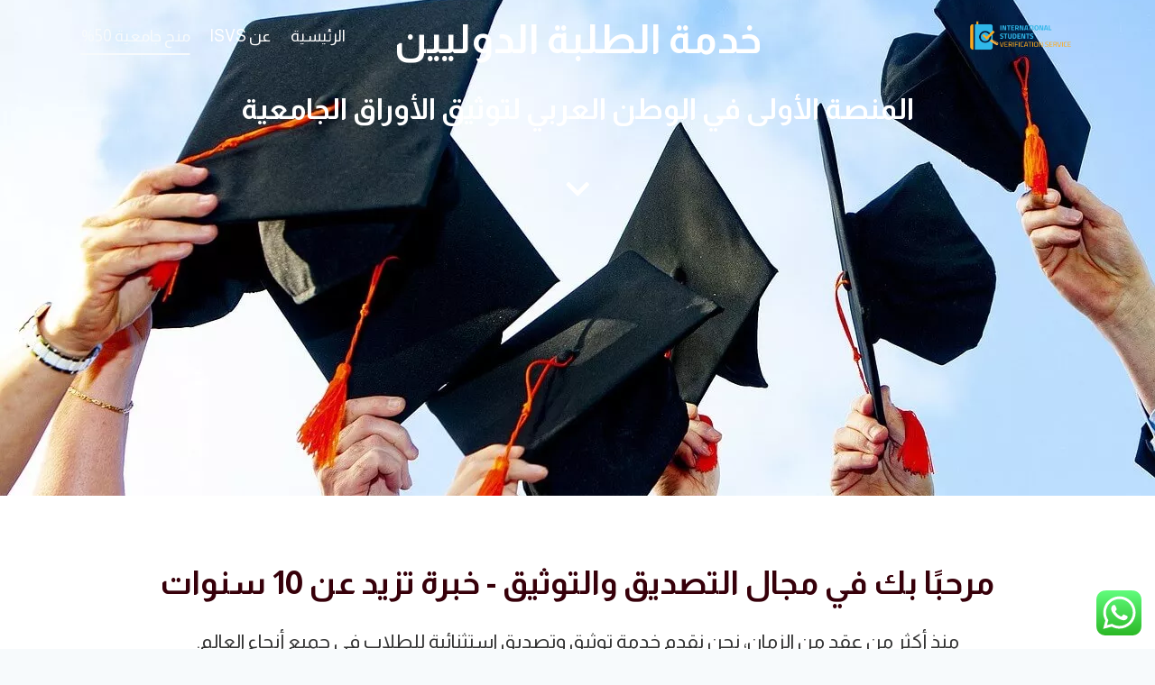

--- FILE ---
content_type: text/html; charset=UTF-8
request_url: https://isverification.com/
body_size: 25540
content:
<!doctype html>
<html dir="rtl" lang="ar" class="no-js" itemtype="https://schema.org/WebPage" itemscope>
<head>
	<meta charset="UTF-8">
	<meta name="viewport" content="width=device-width, initial-scale=1, minimum-scale=1">
	<meta name='robots' content='index, follow, max-image-preview:large, max-snippet:-1, max-video-preview:-1' />

	<!-- This site is optimized with the Yoast SEO plugin v26.8 - https://yoast.com/product/yoast-seo-wordpress/ -->
	<title>منح جامعية 50% من الأكاديمية العربية الدولية - خدمة الطلبة الدوليين</title>
	<link rel="canonical" href="https://isverification.com/" />
	<meta property="og:locale" content="ar_AR" />
	<meta property="og:type" content="website" />
	<meta property="og:title" content="منح جامعية 50% من الأكاديمية العربية الدولية - خدمة الطلبة الدوليين" />
	<meta property="og:description" content="خدمة الطلبة الدوليين &lt;h3&gt;المنصة الأولى في الوطن العربي لتوثيق الأوراق الجامعية&lt;/h3&gt; &lt;a href=&quot;#welcome&quot;&gt; &lt;/a&gt; &lt;h2&gt;مرحبًا بك في مجال التصديق والتوثيق - خبرة تزيد عن 10 سنوات&lt;/h2&gt; منذ أكثر من عقد من الزمان، نحن نقدم خدمة توثيق وتصديق استثنائية للطلاب في جميع أنحاء العالم.&lt;/p&gt; &lt;h2&gt;توثيق دولي مقبول في معظم دول العالم&lt;/h2&gt; &lt;p style=&quot;text-align: center;&quot;&gt;نقدم لك خدمة..." />
	<meta property="og:url" content="https://isverification.com/" />
	<meta property="og:site_name" content="خدمة الطلبة الدوليين" />
	<meta property="article:modified_time" content="2025-03-03T15:16:45+00:00" />
	<meta name="twitter:card" content="summary_large_image" />
	<script type="application/ld+json" class="yoast-schema-graph">{"@context":"https://schema.org","@graph":[{"@type":"WebPage","@id":"https://isverification.com/","url":"https://isverification.com/","name":"منح جامعية 50% من الأكاديمية العربية الدولية - خدمة الطلبة الدوليين","isPartOf":{"@id":"https://isverification.com/#website"},"about":{"@id":"https://isverification.com/#organization"},"datePublished":"2024-04-19T09:35:23+00:00","dateModified":"2025-03-03T15:16:45+00:00","breadcrumb":{"@id":"https://isverification.com/#breadcrumb"},"inLanguage":"ar","potentialAction":[{"@type":"ReadAction","target":["https://isverification.com/"]}]},{"@type":"BreadcrumbList","@id":"https://isverification.com/#breadcrumb","itemListElement":[{"@type":"ListItem","position":1,"name":"الرئيسية"}]},{"@type":"WebSite","@id":"https://isverification.com/#website","url":"https://isverification.com/","name":"خدمة الطلبة الدوليين","description":"نقدم لك ما تستحق","publisher":{"@id":"https://isverification.com/#organization"},"potentialAction":[{"@type":"SearchAction","target":{"@type":"EntryPoint","urlTemplate":"https://isverification.com/?s={search_term_string}"},"query-input":{"@type":"PropertyValueSpecification","valueRequired":true,"valueName":"search_term_string"}}],"inLanguage":"ar"},{"@type":"Organization","@id":"https://isverification.com/#organization","name":"خدمة الطلبة الدوليين","url":"https://isverification.com/","logo":{"@type":"ImageObject","inLanguage":"ar","@id":"https://isverification.com/#/schema/logo/image/","url":"https://isverification.com/wp-content/uploads/2020/10/cropped-cropped-cropped-1603453805_3690509040565501_page-0001-removebg-preview-6-1.png","contentUrl":"https://isverification.com/wp-content/uploads/2020/10/cropped-cropped-cropped-1603453805_3690509040565501_page-0001-removebg-preview-6-1.png","width":510,"height":204,"caption":"خدمة الطلبة الدوليين"},"image":{"@id":"https://isverification.com/#/schema/logo/image/"}}]}</script>
	<!-- / Yoast SEO plugin. -->


<link rel='dns-prefetch' href='//stats.wp.com' />
<link rel='dns-prefetch' href='//v0.wordpress.com' />
<link rel='dns-prefetch' href='//jetpack.wordpress.com' />
<link rel='dns-prefetch' href='//s0.wp.com' />
<link rel='dns-prefetch' href='//public-api.wordpress.com' />
<link rel='dns-prefetch' href='//0.gravatar.com' />
<link rel='dns-prefetch' href='//1.gravatar.com' />
<link rel='dns-prefetch' href='//2.gravatar.com' />
<link rel="alternate" type="application/rss+xml" title="خدمة الطلبة الدوليين &laquo; الخلاصة" href="https://isverification.com/feed/" />
<link rel="alternate" type="application/rss+xml" title="خدمة الطلبة الدوليين &laquo; خلاصة التعليقات" href="https://isverification.com/comments/feed/" />
			<script>document.documentElement.classList.remove( 'no-js' );</script>
			<link rel="alternate" title="oEmbed (JSON)" type="application/json+oembed" href="https://isverification.com/wp-json/oembed/1.0/embed?url=https%3A%2F%2Fisverification.com%2F" />
<link rel="alternate" title="oEmbed (XML)" type="text/xml+oembed" href="https://isverification.com/wp-json/oembed/1.0/embed?url=https%3A%2F%2Fisverification.com%2F&#038;format=xml" />
<style id='wp-img-auto-sizes-contain-inline-css'>
img:is([sizes=auto i],[sizes^="auto," i]){contain-intrinsic-size:3000px 1500px}
/*# sourceURL=wp-img-auto-sizes-contain-inline-css */
</style>
<link rel='stylesheet' id='ht_ctc_main_css-css' href='https://isverification.com/wp-content/plugins/click-to-chat-for-whatsapp/new/inc/assets/css/main.css?ver=4.36' media='all' />
<style id='wp-emoji-styles-inline-css'>

	img.wp-smiley, img.emoji {
		display: inline !important;
		border: none !important;
		box-shadow: none !important;
		height: 1em !important;
		width: 1em !important;
		margin: 0 0.07em !important;
		vertical-align: -0.1em !important;
		background: none !important;
		padding: 0 !important;
	}
/*# sourceURL=wp-emoji-styles-inline-css */
</style>
<style id='classic-theme-styles-inline-css'>
/*! This file is auto-generated */
.wp-block-button__link{color:#fff;background-color:#32373c;border-radius:9999px;box-shadow:none;text-decoration:none;padding:calc(.667em + 2px) calc(1.333em + 2px);font-size:1.125em}.wp-block-file__button{background:#32373c;color:#fff;text-decoration:none}
/*# sourceURL=/wp-includes/css/classic-themes.min.css */
</style>
<link rel='stylesheet' id='mediaelement-css' href='https://isverification.com/wp-includes/js/mediaelement/mediaelementplayer-legacy.min.css?ver=4.2.17' media='all' />
<link rel='stylesheet' id='wp-mediaelement-css' href='https://isverification.com/wp-includes/js/mediaelement/wp-mediaelement.min.css?ver=a67dc65d210c7eb12e147a68bdf1742b' media='all' />
<style id='jetpack-sharing-buttons-style-inline-css'>
.jetpack-sharing-buttons__services-list{display:flex;flex-direction:row;flex-wrap:wrap;gap:0;list-style-type:none;margin:5px;padding:0}.jetpack-sharing-buttons__services-list.has-small-icon-size{font-size:12px}.jetpack-sharing-buttons__services-list.has-normal-icon-size{font-size:16px}.jetpack-sharing-buttons__services-list.has-large-icon-size{font-size:24px}.jetpack-sharing-buttons__services-list.has-huge-icon-size{font-size:36px}@media print{.jetpack-sharing-buttons__services-list{display:none!important}}.editor-styles-wrapper .wp-block-jetpack-sharing-buttons{gap:0;padding-inline-start:0}ul.jetpack-sharing-buttons__services-list.has-background{padding:1.25em 2.375em}
/*# sourceURL=https://isverification.com/wp-content/plugins/jetpack/_inc/blocks/sharing-buttons/view.css */
</style>
<style id='global-styles-inline-css'>
:root{--wp--preset--aspect-ratio--square: 1;--wp--preset--aspect-ratio--4-3: 4/3;--wp--preset--aspect-ratio--3-4: 3/4;--wp--preset--aspect-ratio--3-2: 3/2;--wp--preset--aspect-ratio--2-3: 2/3;--wp--preset--aspect-ratio--16-9: 16/9;--wp--preset--aspect-ratio--9-16: 9/16;--wp--preset--color--black: #000000;--wp--preset--color--cyan-bluish-gray: #abb8c3;--wp--preset--color--white: #ffffff;--wp--preset--color--pale-pink: #f78da7;--wp--preset--color--vivid-red: #cf2e2e;--wp--preset--color--luminous-vivid-orange: #ff6900;--wp--preset--color--luminous-vivid-amber: #fcb900;--wp--preset--color--light-green-cyan: #7bdcb5;--wp--preset--color--vivid-green-cyan: #00d084;--wp--preset--color--pale-cyan-blue: #8ed1fc;--wp--preset--color--vivid-cyan-blue: #0693e3;--wp--preset--color--vivid-purple: #9b51e0;--wp--preset--color--theme-palette-1: var(--global-palette1);--wp--preset--color--theme-palette-2: var(--global-palette2);--wp--preset--color--theme-palette-3: var(--global-palette3);--wp--preset--color--theme-palette-4: var(--global-palette4);--wp--preset--color--theme-palette-5: var(--global-palette5);--wp--preset--color--theme-palette-6: var(--global-palette6);--wp--preset--color--theme-palette-7: var(--global-palette7);--wp--preset--color--theme-palette-8: var(--global-palette8);--wp--preset--color--theme-palette-9: var(--global-palette9);--wp--preset--color--theme-palette-10: var(--global-palette10);--wp--preset--color--theme-palette-11: var(--global-palette11);--wp--preset--color--theme-palette-12: var(--global-palette12);--wp--preset--color--theme-palette-13: var(--global-palette13);--wp--preset--color--theme-palette-14: var(--global-palette14);--wp--preset--color--theme-palette-15: var(--global-palette15);--wp--preset--gradient--vivid-cyan-blue-to-vivid-purple: linear-gradient(135deg,rgb(6,147,227) 0%,rgb(155,81,224) 100%);--wp--preset--gradient--light-green-cyan-to-vivid-green-cyan: linear-gradient(135deg,rgb(122,220,180) 0%,rgb(0,208,130) 100%);--wp--preset--gradient--luminous-vivid-amber-to-luminous-vivid-orange: linear-gradient(135deg,rgb(252,185,0) 0%,rgb(255,105,0) 100%);--wp--preset--gradient--luminous-vivid-orange-to-vivid-red: linear-gradient(135deg,rgb(255,105,0) 0%,rgb(207,46,46) 100%);--wp--preset--gradient--very-light-gray-to-cyan-bluish-gray: linear-gradient(135deg,rgb(238,238,238) 0%,rgb(169,184,195) 100%);--wp--preset--gradient--cool-to-warm-spectrum: linear-gradient(135deg,rgb(74,234,220) 0%,rgb(151,120,209) 20%,rgb(207,42,186) 40%,rgb(238,44,130) 60%,rgb(251,105,98) 80%,rgb(254,248,76) 100%);--wp--preset--gradient--blush-light-purple: linear-gradient(135deg,rgb(255,206,236) 0%,rgb(152,150,240) 100%);--wp--preset--gradient--blush-bordeaux: linear-gradient(135deg,rgb(254,205,165) 0%,rgb(254,45,45) 50%,rgb(107,0,62) 100%);--wp--preset--gradient--luminous-dusk: linear-gradient(135deg,rgb(255,203,112) 0%,rgb(199,81,192) 50%,rgb(65,88,208) 100%);--wp--preset--gradient--pale-ocean: linear-gradient(135deg,rgb(255,245,203) 0%,rgb(182,227,212) 50%,rgb(51,167,181) 100%);--wp--preset--gradient--electric-grass: linear-gradient(135deg,rgb(202,248,128) 0%,rgb(113,206,126) 100%);--wp--preset--gradient--midnight: linear-gradient(135deg,rgb(2,3,129) 0%,rgb(40,116,252) 100%);--wp--preset--font-size--small: var(--global-font-size-small);--wp--preset--font-size--medium: var(--global-font-size-medium);--wp--preset--font-size--large: var(--global-font-size-large);--wp--preset--font-size--x-large: 42px;--wp--preset--font-size--larger: var(--global-font-size-larger);--wp--preset--font-size--xxlarge: var(--global-font-size-xxlarge);--wp--preset--spacing--20: 0.44rem;--wp--preset--spacing--30: 0.67rem;--wp--preset--spacing--40: 1rem;--wp--preset--spacing--50: 1.5rem;--wp--preset--spacing--60: 2.25rem;--wp--preset--spacing--70: 3.38rem;--wp--preset--spacing--80: 5.06rem;--wp--preset--shadow--natural: 6px 6px 9px rgba(0, 0, 0, 0.2);--wp--preset--shadow--deep: 12px 12px 50px rgba(0, 0, 0, 0.4);--wp--preset--shadow--sharp: 6px 6px 0px rgba(0, 0, 0, 0.2);--wp--preset--shadow--outlined: 6px 6px 0px -3px rgb(255, 255, 255), 6px 6px rgb(0, 0, 0);--wp--preset--shadow--crisp: 6px 6px 0px rgb(0, 0, 0);}:where(.is-layout-flex){gap: 0.5em;}:where(.is-layout-grid){gap: 0.5em;}body .is-layout-flex{display: flex;}.is-layout-flex{flex-wrap: wrap;align-items: center;}.is-layout-flex > :is(*, div){margin: 0;}body .is-layout-grid{display: grid;}.is-layout-grid > :is(*, div){margin: 0;}:where(.wp-block-columns.is-layout-flex){gap: 2em;}:where(.wp-block-columns.is-layout-grid){gap: 2em;}:where(.wp-block-post-template.is-layout-flex){gap: 1.25em;}:where(.wp-block-post-template.is-layout-grid){gap: 1.25em;}.has-black-color{color: var(--wp--preset--color--black) !important;}.has-cyan-bluish-gray-color{color: var(--wp--preset--color--cyan-bluish-gray) !important;}.has-white-color{color: var(--wp--preset--color--white) !important;}.has-pale-pink-color{color: var(--wp--preset--color--pale-pink) !important;}.has-vivid-red-color{color: var(--wp--preset--color--vivid-red) !important;}.has-luminous-vivid-orange-color{color: var(--wp--preset--color--luminous-vivid-orange) !important;}.has-luminous-vivid-amber-color{color: var(--wp--preset--color--luminous-vivid-amber) !important;}.has-light-green-cyan-color{color: var(--wp--preset--color--light-green-cyan) !important;}.has-vivid-green-cyan-color{color: var(--wp--preset--color--vivid-green-cyan) !important;}.has-pale-cyan-blue-color{color: var(--wp--preset--color--pale-cyan-blue) !important;}.has-vivid-cyan-blue-color{color: var(--wp--preset--color--vivid-cyan-blue) !important;}.has-vivid-purple-color{color: var(--wp--preset--color--vivid-purple) !important;}.has-black-background-color{background-color: var(--wp--preset--color--black) !important;}.has-cyan-bluish-gray-background-color{background-color: var(--wp--preset--color--cyan-bluish-gray) !important;}.has-white-background-color{background-color: var(--wp--preset--color--white) !important;}.has-pale-pink-background-color{background-color: var(--wp--preset--color--pale-pink) !important;}.has-vivid-red-background-color{background-color: var(--wp--preset--color--vivid-red) !important;}.has-luminous-vivid-orange-background-color{background-color: var(--wp--preset--color--luminous-vivid-orange) !important;}.has-luminous-vivid-amber-background-color{background-color: var(--wp--preset--color--luminous-vivid-amber) !important;}.has-light-green-cyan-background-color{background-color: var(--wp--preset--color--light-green-cyan) !important;}.has-vivid-green-cyan-background-color{background-color: var(--wp--preset--color--vivid-green-cyan) !important;}.has-pale-cyan-blue-background-color{background-color: var(--wp--preset--color--pale-cyan-blue) !important;}.has-vivid-cyan-blue-background-color{background-color: var(--wp--preset--color--vivid-cyan-blue) !important;}.has-vivid-purple-background-color{background-color: var(--wp--preset--color--vivid-purple) !important;}.has-black-border-color{border-color: var(--wp--preset--color--black) !important;}.has-cyan-bluish-gray-border-color{border-color: var(--wp--preset--color--cyan-bluish-gray) !important;}.has-white-border-color{border-color: var(--wp--preset--color--white) !important;}.has-pale-pink-border-color{border-color: var(--wp--preset--color--pale-pink) !important;}.has-vivid-red-border-color{border-color: var(--wp--preset--color--vivid-red) !important;}.has-luminous-vivid-orange-border-color{border-color: var(--wp--preset--color--luminous-vivid-orange) !important;}.has-luminous-vivid-amber-border-color{border-color: var(--wp--preset--color--luminous-vivid-amber) !important;}.has-light-green-cyan-border-color{border-color: var(--wp--preset--color--light-green-cyan) !important;}.has-vivid-green-cyan-border-color{border-color: var(--wp--preset--color--vivid-green-cyan) !important;}.has-pale-cyan-blue-border-color{border-color: var(--wp--preset--color--pale-cyan-blue) !important;}.has-vivid-cyan-blue-border-color{border-color: var(--wp--preset--color--vivid-cyan-blue) !important;}.has-vivid-purple-border-color{border-color: var(--wp--preset--color--vivid-purple) !important;}.has-vivid-cyan-blue-to-vivid-purple-gradient-background{background: var(--wp--preset--gradient--vivid-cyan-blue-to-vivid-purple) !important;}.has-light-green-cyan-to-vivid-green-cyan-gradient-background{background: var(--wp--preset--gradient--light-green-cyan-to-vivid-green-cyan) !important;}.has-luminous-vivid-amber-to-luminous-vivid-orange-gradient-background{background: var(--wp--preset--gradient--luminous-vivid-amber-to-luminous-vivid-orange) !important;}.has-luminous-vivid-orange-to-vivid-red-gradient-background{background: var(--wp--preset--gradient--luminous-vivid-orange-to-vivid-red) !important;}.has-very-light-gray-to-cyan-bluish-gray-gradient-background{background: var(--wp--preset--gradient--very-light-gray-to-cyan-bluish-gray) !important;}.has-cool-to-warm-spectrum-gradient-background{background: var(--wp--preset--gradient--cool-to-warm-spectrum) !important;}.has-blush-light-purple-gradient-background{background: var(--wp--preset--gradient--blush-light-purple) !important;}.has-blush-bordeaux-gradient-background{background: var(--wp--preset--gradient--blush-bordeaux) !important;}.has-luminous-dusk-gradient-background{background: var(--wp--preset--gradient--luminous-dusk) !important;}.has-pale-ocean-gradient-background{background: var(--wp--preset--gradient--pale-ocean) !important;}.has-electric-grass-gradient-background{background: var(--wp--preset--gradient--electric-grass) !important;}.has-midnight-gradient-background{background: var(--wp--preset--gradient--midnight) !important;}.has-small-font-size{font-size: var(--wp--preset--font-size--small) !important;}.has-medium-font-size{font-size: var(--wp--preset--font-size--medium) !important;}.has-large-font-size{font-size: var(--wp--preset--font-size--large) !important;}.has-x-large-font-size{font-size: var(--wp--preset--font-size--x-large) !important;}
:where(.wp-block-post-template.is-layout-flex){gap: 1.25em;}:where(.wp-block-post-template.is-layout-grid){gap: 1.25em;}
:where(.wp-block-term-template.is-layout-flex){gap: 1.25em;}:where(.wp-block-term-template.is-layout-grid){gap: 1.25em;}
:where(.wp-block-columns.is-layout-flex){gap: 2em;}:where(.wp-block-columns.is-layout-grid){gap: 2em;}
:root :where(.wp-block-pullquote){font-size: 1.5em;line-height: 1.6;}
/*# sourceURL=global-styles-inline-css */
</style>
<link rel='stylesheet' id='wpa-css-css' href='https://isverification.com/wp-content/plugins/honeypot/includes/css/wpa.css?ver=2.3.04' media='all' />
<link rel='stylesheet' id='kadence-global-css' href='https://isverification.com/wp-content/themes/kadence/assets/css/global.min.css?ver=1.4.3' media='all' />
<style id='kadence-global-inline-css'>
/* Kadence Base CSS */
:root{--global-palette1:#FF6005;--global-palette2:#5a7cff;--global-palette3:#37000A;--global-palette4:#606060;--global-palette5:#929292;--global-palette6:#718096;--global-palette7:#EDF2F7;--global-palette8:#F7FAFC;--global-palette9:#ffffff;--global-palette10:oklch(from var(--global-palette1) calc(l + 0.10 * (1 - l)) calc(c * 1.00) calc(h + 180) / 100%);--global-palette11:#13612e;--global-palette12:#1159af;--global-palette13:#b82105;--global-palette14:#f7630c;--global-palette15:#f5a524;--global-palette9rgb:255, 255, 255;--global-palette-highlight:var(--global-palette1);--global-palette-highlight-alt:var(--global-palette2);--global-palette-highlight-alt2:var(--global-palette9);--global-palette-btn-bg:var(--global-palette1);--global-palette-btn-bg-hover:var(--global-palette2);--global-palette-btn:var(--global-palette9);--global-palette-btn-hover:var(--global-palette9);--global-palette-btn-sec-bg:var(--global-palette7);--global-palette-btn-sec-bg-hover:var(--global-palette2);--global-palette-btn-sec:var(--global-palette3);--global-palette-btn-sec-hover:var(--global-palette9);--global-body-font-family:Almarai, sans-serif;--global-heading-font-family:inherit;--global-primary-nav-font-family:inherit;--global-fallback-font:sans-serif;--global-display-fallback-font:sans-serif;--global-content-width:1170px;--global-content-wide-width:calc(1170px + 230px);--global-content-narrow-width:842px;--global-content-edge-padding:1.5rem;--global-content-boxed-padding:2rem;--global-calc-content-width:calc(1170px - var(--global-content-edge-padding) - var(--global-content-edge-padding) );--wp--style--global--content-size:var(--global-calc-content-width);}.wp-site-blocks{--global-vw:calc( 100vw - ( 0.5 * var(--scrollbar-offset)));}:root body.kadence-elementor-colors{--e-global-color-kadence1:var(--global-palette1);--e-global-color-kadence2:var(--global-palette2);--e-global-color-kadence3:var(--global-palette3);--e-global-color-kadence4:var(--global-palette4);--e-global-color-kadence5:var(--global-palette5);--e-global-color-kadence6:var(--global-palette6);--e-global-color-kadence7:var(--global-palette7);--e-global-color-kadence8:var(--global-palette8);--e-global-color-kadence9:var(--global-palette9);--e-global-color-kadence10:var(--global-palette10);--e-global-color-kadence11:var(--global-palette11);--e-global-color-kadence12:var(--global-palette12);--e-global-color-kadence13:var(--global-palette13);--e-global-color-kadence14:var(--global-palette14);--e-global-color-kadence15:var(--global-palette15);}body{background:var(--global-palette8);}body, input, select, optgroup, textarea{font-style:normal;font-weight:normal;font-size:18px;line-height:1.6;font-family:var(--global-body-font-family);color:var(--global-palette3);}.content-bg, body.content-style-unboxed .site{background:var(--global-palette9);}h1,h2,h3,h4,h5,h6{font-family:var(--global-heading-font-family);}h1{font-style:normal;font-weight:700;font-size:50px;line-height:1.5;color:var(--global-palette3);}h2{font-style:normal;font-weight:700;font-size:44px;line-height:1;color:var(--global-palette3);}h3{font-style:normal;font-weight:700;font-size:30px;line-height:1.3;color:var(--global-palette3);}h4{font-style:normal;font-weight:500;font-size:22px;line-height:1.3;color:var(--global-palette3);}h5{font-style:normal;font-weight:normal;font-size:18px;line-height:1.5;color:var(--global-palette3);}h6{font-style:normal;font-weight:normal;font-size:14px;line-height:1.5;color:var(--global-palette3);}.entry-hero h1{font-style:normal;font-size:80px;line-height:1;letter-spacing:-0.05em;color:#ffffff;}.entry-hero .kadence-breadcrumbs{max-width:1170px;}.site-container, .site-header-row-layout-contained, .site-footer-row-layout-contained, .entry-hero-layout-contained, .comments-area, .alignfull > .wp-block-cover__inner-container, .alignwide > .wp-block-cover__inner-container{max-width:var(--global-content-width);}.content-width-narrow .content-container.site-container, .content-width-narrow .hero-container.site-container{max-width:var(--global-content-narrow-width);}@media all and (min-width: 1400px){.wp-site-blocks .content-container  .alignwide{margin-left:-115px;margin-right:-115px;width:unset;max-width:unset;}}@media all and (min-width: 1102px){.content-width-narrow .wp-site-blocks .content-container .alignwide{margin-left:-130px;margin-right:-130px;width:unset;max-width:unset;}}.content-style-boxed .wp-site-blocks .entry-content .alignwide{margin-left:calc( -1 * var( --global-content-boxed-padding ) );margin-right:calc( -1 * var( --global-content-boxed-padding ) );}.content-area{margin-top:5rem;margin-bottom:5rem;}@media all and (max-width: 1024px){.content-area{margin-top:3rem;margin-bottom:3rem;}}@media all and (max-width: 767px){.content-area{margin-top:2rem;margin-bottom:2rem;}}@media all and (max-width: 1024px){:root{--global-content-boxed-padding:2rem;}}@media all and (max-width: 767px){:root{--global-content-boxed-padding:1.5rem;}}.entry-content-wrap{padding:2rem;}@media all and (max-width: 1024px){.entry-content-wrap{padding:2rem;}}@media all and (max-width: 767px){.entry-content-wrap{padding:1.5rem;}}.entry.single-entry{box-shadow:0px 15px 15px -10px rgba(0,0,0,0.05);}.entry.loop-entry{box-shadow:0px 15px 15px -10px rgba(0,0,0,0.05);}.loop-entry .entry-content-wrap{padding:2rem;}@media all and (max-width: 1024px){.loop-entry .entry-content-wrap{padding:2rem;}}@media all and (max-width: 767px){.loop-entry .entry-content-wrap{padding:1.5rem;}}button, .button, .wp-block-button__link, input[type="button"], input[type="reset"], input[type="submit"], .fl-button, .elementor-button-wrapper .elementor-button, .wc-block-components-checkout-place-order-button, .wc-block-cart__submit{box-shadow:0px 0px 0px -7px rgba(0,0,0,0);}button:hover, button:focus, button:active, .button:hover, .button:focus, .button:active, .wp-block-button__link:hover, .wp-block-button__link:focus, .wp-block-button__link:active, input[type="button"]:hover, input[type="button"]:focus, input[type="button"]:active, input[type="reset"]:hover, input[type="reset"]:focus, input[type="reset"]:active, input[type="submit"]:hover, input[type="submit"]:focus, input[type="submit"]:active, .elementor-button-wrapper .elementor-button:hover, .elementor-button-wrapper .elementor-button:focus, .elementor-button-wrapper .elementor-button:active, .wc-block-cart__submit:hover{box-shadow:0px 15px 25px -7px rgba(0,0,0,0.1);}.kb-button.kb-btn-global-outline.kb-btn-global-inherit{padding-top:calc(px - 2px);padding-right:calc(px - 2px);padding-bottom:calc(px - 2px);padding-left:calc(px - 2px);}@media all and (min-width: 1025px){.transparent-header .entry-hero .entry-hero-container-inner{padding-top:80px;}}@media all and (max-width: 1024px){.mobile-transparent-header .entry-hero .entry-hero-container-inner{padding-top:80px;}}@media all and (max-width: 767px){.mobile-transparent-header .entry-hero .entry-hero-container-inner{padding-top:80px;}}#kt-scroll-up-reader, #kt-scroll-up{border:0px none currentColor;border-radius:4px 4px 4px 4px;color:var(--global-palette9);background:var(--global-palette1);bottom:60px;font-size:1em;padding:0.4em 0.4em 0.4em 0.4em;}#kt-scroll-up-reader.scroll-up-side-right, #kt-scroll-up.scroll-up-side-right{right:30px;}#kt-scroll-up-reader.scroll-up-side-left, #kt-scroll-up.scroll-up-side-left{left:30px;}@media all and (hover: hover){#kt-scroll-up-reader:hover, #kt-scroll-up:hover{background:var(--global-palette2);}}.entry-hero.page-hero-section .entry-header{min-height:200px;}.loop-entry.type-post h2.entry-title{font-style:normal;font-size:30px;line-height:1.4;color:var(--global-palette3);}
/* Kadence Header CSS */
@media all and (max-width: 1024px){.mobile-transparent-header #masthead{position:absolute;left:0px;right:0px;z-index:100;}.kadence-scrollbar-fixer.mobile-transparent-header #masthead{right:var(--scrollbar-offset,0);}.mobile-transparent-header #masthead, .mobile-transparent-header .site-top-header-wrap .site-header-row-container-inner, .mobile-transparent-header .site-main-header-wrap .site-header-row-container-inner, .mobile-transparent-header .site-bottom-header-wrap .site-header-row-container-inner{background:transparent;}.site-header-row-tablet-layout-fullwidth, .site-header-row-tablet-layout-standard{padding:0px;}}@media all and (min-width: 1025px){.transparent-header #masthead{position:absolute;left:0px;right:0px;z-index:100;}.transparent-header.kadence-scrollbar-fixer #masthead{right:var(--scrollbar-offset,0);}.transparent-header #masthead, .transparent-header .site-top-header-wrap .site-header-row-container-inner, .transparent-header .site-main-header-wrap .site-header-row-container-inner, .transparent-header .site-bottom-header-wrap .site-header-row-container-inner{background:transparent;}}.site-branding a.brand img{max-width:142px;}.site-branding a.brand img.svg-logo-image{width:142px;}.site-branding{padding:0px 0px 0px 0px;}.site-branding .site-title{font-style:normal;font-weight:700;font-size:26px;line-height:1.2;font-family:Prompt, var(--global-fallback-font);color:#ffffff;}#masthead, #masthead .kadence-sticky-header.item-is-fixed:not(.item-at-start):not(.site-header-row-container):not(.site-main-header-wrap), #masthead .kadence-sticky-header.item-is-fixed:not(.item-at-start) > .site-header-row-container-inner{background:#ffffff;}.site-main-header-inner-wrap{min-height:80px;}.header-navigation[class*="header-navigation-style-underline"] .header-menu-container.primary-menu-container>ul>li>a:after{width:calc( 100% - 1.2em);}.main-navigation .primary-menu-container > ul > li.menu-item > a{padding-left:calc(1.2em / 2);padding-right:calc(1.2em / 2);padding-top:0.4em;padding-bottom:0.4em;color:#ffffff;}.main-navigation .primary-menu-container > ul > li.menu-item .dropdown-nav-special-toggle{right:calc(1.2em / 2);}.main-navigation .primary-menu-container > ul li.menu-item > a{font-style:normal;font-weight:400;font-size:18px;}.main-navigation .primary-menu-container > ul > li.menu-item > a:hover{color:#ffffff;}.main-navigation .primary-menu-container > ul > li.menu-item.current-menu-item > a{color:#f7fafc;}.header-navigation .header-menu-container ul ul.sub-menu, .header-navigation .header-menu-container ul ul.submenu{background:var(--global-palette9);box-shadow:0px 3px 13px 0px rgba(55,0,10,0.4);}.header-navigation .header-menu-container ul ul li.menu-item, .header-menu-container ul.menu > li.kadence-menu-mega-enabled > ul > li.menu-item > a{border-bottom:1px solid rgba(146,146,146,0.3);border-radius:0px 0px 0px 0px;}.header-navigation .header-menu-container ul ul li.menu-item > a{width:200px;padding-top:1.2em;padding-bottom:1.2em;color:var(--global-palette3);font-style:normal;font-size:15px;line-height:1.2;}.header-navigation .header-menu-container ul ul li.menu-item > a:hover{color:var(--global-palette4);background:var(--global-palette8);border-radius:0px 0px 0px 0px;}.header-navigation .header-menu-container ul ul li.menu-item.current-menu-item > a{color:var(--global-palette4);background:var(--global-palette7);border-radius:0px 0px 0px 0px;}.mobile-toggle-open-container .menu-toggle-open, .mobile-toggle-open-container .menu-toggle-open:focus{color:var(--global-palette9);padding:0.4em 0.6em 0.4em 0.6em;font-size:14px;}.mobile-toggle-open-container .menu-toggle-open.menu-toggle-style-bordered{border:1px solid currentColor;}.mobile-toggle-open-container .menu-toggle-open .menu-toggle-icon{font-size:20px;}.mobile-toggle-open-container .menu-toggle-open:hover, .mobile-toggle-open-container .menu-toggle-open:focus-visible{color:var(--global-palette9);}.mobile-navigation ul li{font-size:14px;}.mobile-navigation ul li a{padding-top:1em;padding-bottom:1em;}.mobile-navigation ul li > a, .mobile-navigation ul li.menu-item-has-children > .drawer-nav-drop-wrap{color:var(--global-palette8);}.mobile-navigation ul li.current-menu-item > a, .mobile-navigation ul li.current-menu-item.menu-item-has-children > .drawer-nav-drop-wrap{color:var(--global-palette-highlight);}.mobile-navigation ul li.menu-item-has-children .drawer-nav-drop-wrap, .mobile-navigation ul li:not(.menu-item-has-children) a{border-bottom:1px solid rgba(255,255,255,0.1);}.mobile-navigation:not(.drawer-navigation-parent-toggle-true) ul li.menu-item-has-children .drawer-nav-drop-wrap button{border-left:1px solid rgba(255,255,255,0.1);}#mobile-drawer .drawer-header .drawer-toggle{padding:0.6em 0.15em 0.6em 0.15em;font-size:24px;}
/* Kadence Footer CSS */
#colophon{background:var(--global-palette4);}.site-top-footer-wrap .site-footer-row-container-inner{font-style:normal;color:var(--global-palette9);}.site-footer .site-top-footer-wrap a:not(.button):not(.wp-block-button__link):not(.wp-element-button){color:var(--global-palette9);}.site-footer .site-top-footer-wrap a:not(.button):not(.wp-block-button__link):not(.wp-element-button):hover{color:var(--global-palette1);}.site-top-footer-inner-wrap{padding-top:120px;padding-bottom:60px;grid-column-gap:40px;grid-row-gap:40px;}.site-top-footer-inner-wrap .widget{margin-bottom:30px;}.site-top-footer-inner-wrap .widget-area .widget-title{font-style:normal;font-size:14px;color:var(--global-palette8);}.site-top-footer-inner-wrap .site-footer-section:not(:last-child):after{right:calc(-40px / 2);}.site-bottom-footer-wrap .site-footer-row-container-inner{font-style:normal;font-size:13px;color:#606060;border-top:0px none transparent;}.site-bottom-footer-inner-wrap{padding-top:30px;padding-bottom:30px;grid-column-gap:30px;}.site-bottom-footer-inner-wrap .widget{margin-bottom:30px;}.site-bottom-footer-inner-wrap .site-footer-section:not(:last-child):after{right:calc(-30px / 2);}.footer-social-wrap .footer-social-inner-wrap{font-size:1.1em;gap:0.3em;}.site-footer .site-footer-wrap .site-footer-section .footer-social-wrap .footer-social-inner-wrap .social-button{color:var(--global-palette9);background:rgba(255,255,255,0.2);border:2px none transparent;border-radius:3px;}.site-footer .site-footer-wrap .site-footer-section .footer-social-wrap .footer-social-inner-wrap .social-button:hover{color:var(--global-palette1);}#colophon .footer-html{font-style:normal;color:var(--global-palette9);}#colophon .site-footer-row-container .site-footer-row .footer-html a{color:var(--global-palette9);}#colophon .site-footer-row-container .site-footer-row .footer-html a:hover{color:var(--global-palette1);}
/*# sourceURL=kadence-global-inline-css */
</style>
<link rel='stylesheet' id='kadence-rtl-css' href='https://isverification.com/wp-content/themes/kadence/assets/css/rtl.min.css?ver=1.4.3' media='all' />
<link rel='stylesheet' id='kadence-header-css' href='https://isverification.com/wp-content/themes/kadence/assets/css/header.min.css?ver=1.4.3' media='all' />
<link rel='stylesheet' id='kadence-content-css' href='https://isverification.com/wp-content/themes/kadence/assets/css/content.min.css?ver=1.4.3' media='all' />
<link rel='stylesheet' id='kadence-footer-css' href='https://isverification.com/wp-content/themes/kadence/assets/css/footer.min.css?ver=1.4.3' media='all' />
<link rel='stylesheet' id='elementor-icons-css' href='https://isverification.com/wp-content/plugins/elementor/assets/lib/eicons/css/elementor-icons.min.css?ver=5.46.0' media='all' />
<link rel='stylesheet' id='elementor-frontend-css' href='https://isverification.com/wp-content/plugins/elementor/assets/css/frontend.min.css?ver=3.34.2' media='all' />
<link rel='stylesheet' id='elementor-post-2887-css' href='https://isverification.com/wp-content/uploads/elementor/css/post-2887.css?ver=1769118980' media='all' />
<link rel='stylesheet' id='font-awesome-5-all-css' href='https://isverification.com/wp-content/plugins/elementor/assets/lib/font-awesome/css/all.min.css?ver=3.34.2' media='all' />
<link rel='stylesheet' id='font-awesome-4-shim-css' href='https://isverification.com/wp-content/plugins/elementor/assets/lib/font-awesome/css/v4-shims.min.css?ver=3.34.2' media='all' />
<link rel='stylesheet' id='widget-heading-css' href='https://isverification.com/wp-content/plugins/elementor/assets/css/widget-heading-rtl.min.css?ver=3.34.2' media='all' />
<link rel='stylesheet' id='widget-image-css' href='https://isverification.com/wp-content/plugins/elementor/assets/css/widget-image-rtl.min.css?ver=3.34.2' media='all' />
<link rel='stylesheet' id='swiper-css' href='https://isverification.com/wp-content/plugins/elementor/assets/lib/swiper/v8/css/swiper.min.css?ver=8.4.5' media='all' />
<link rel='stylesheet' id='e-swiper-css' href='https://isverification.com/wp-content/plugins/elementor/assets/css/conditionals/e-swiper.min.css?ver=3.34.2' media='all' />
<link rel='stylesheet' id='widget-image-carousel-css' href='https://isverification.com/wp-content/plugins/elementor/assets/css/widget-image-carousel-rtl.min.css?ver=3.34.2' media='all' />
<link rel='stylesheet' id='widget-video-css' href='https://isverification.com/wp-content/plugins/elementor/assets/css/widget-video-rtl.min.css?ver=3.34.2' media='all' />
<link rel='stylesheet' id='elementor-post-4598-css' href='https://isverification.com/wp-content/uploads/elementor/css/post-4598.css?ver=1769118980' media='all' />
<link rel='stylesheet' id='sharedaddy-css' href='https://isverification.com/wp-content/plugins/jetpack/modules/sharedaddy/sharing.css?ver=15.4' media='all' />
<link rel='stylesheet' id='social-logos-css' href='https://isverification.com/wp-content/plugins/jetpack/_inc/social-logos/social-logos.min.css?ver=15.4' media='all' />
<link rel='stylesheet' id='elementor-gf-local-roboto-css' href='https://isverification.com/wp-content/uploads/elementor/google-fonts/css/roboto.css?ver=1742220974' media='all' />
<link rel='stylesheet' id='elementor-gf-local-robotoslab-css' href='https://isverification.com/wp-content/uploads/elementor/google-fonts/css/robotoslab.css?ver=1742220981' media='all' />
<link rel='stylesheet' id='elementor-icons-shared-0-css' href='https://isverification.com/wp-content/plugins/elementor/assets/lib/font-awesome/css/fontawesome.min.css?ver=5.15.3' media='all' />
<link rel='stylesheet' id='elementor-icons-fa-solid-css' href='https://isverification.com/wp-content/plugins/elementor/assets/lib/font-awesome/css/solid.min.css?ver=5.15.3' media='all' />
<link rel='stylesheet' id='elementor-icons-fa-brands-css' href='https://isverification.com/wp-content/plugins/elementor/assets/lib/font-awesome/css/brands.min.css?ver=5.15.3' media='all' />
<script src="https://isverification.com/wp-includes/js/jquery/jquery.min.js?ver=3.7.1" id="jquery-core-js"></script>
<script src="https://isverification.com/wp-includes/js/jquery/jquery-migrate.min.js?ver=3.4.1" id="jquery-migrate-js"></script>
<script src="https://isverification.com/wp-content/plugins/elementor/assets/lib/font-awesome/js/v4-shims.min.js?ver=3.34.2" id="font-awesome-4-shim-js"></script>
<link rel="https://api.w.org/" href="https://isverification.com/wp-json/" /><link rel="alternate" title="JSON" type="application/json" href="https://isverification.com/wp-json/wp/v2/pages/4598" /><link rel="EditURI" type="application/rsd+xml" title="RSD" href="https://isverification.com/xmlrpc.php?rsd" />

<link rel='shortlink' href='https://wp.me/PcufTh-1ca' />
<!-- HFCM by 99 Robots - Snippet # 1: facebook -->
<meta name="facebook-domain-verification" content="xm3u5rbtvwdas8e5iv6pv8vu6ccdpl" />
<!-- /end HFCM by 99 Robots -->
<!-- HFCM by 99 Robots - Snippet # 2: GTM Header -->
<!-- Google Tag Manager -->
<script>(function(w,d,s,l,i){w[l]=w[l]||[];w[l].push({'gtm.start':
new Date().getTime(),event:'gtm.js'});var f=d.getElementsByTagName(s)[0],
j=d.createElement(s),dl=l!='dataLayer'?'&l='+l:'';j.async=true;j.src=
'https://www.googletagmanager.com/gtm.js?id='+i+dl;f.parentNode.insertBefore(j,f);
})(window,document,'script','dataLayer','GTM-W7FPV6RC');</script>
<!-- End Google Tag Manager -->
<!-- /end HFCM by 99 Robots -->
<!-- HFCM by 99 Robots - Snippet # 7: TikTok pixel -->
<!-- TikTok Pixel Code Start -->
<script>
!function (w, d, t) {
  w.TiktokAnalyticsObject=t;var ttq=w[t]=w[t]||[];ttq.methods=["page","track","identify","instances","debug","on","off","once","ready","alias","group","enableCookie","disableCookie","holdConsent","revokeConsent","grantConsent"],ttq.setAndDefer=function(t,e){t[e]=function(){t.push([e].concat(Array.prototype.slice.call(arguments,0)))}};for(var i=0;i<ttq.methods.length;i++)ttq.setAndDefer(ttq,ttq.methods[i]);ttq.instance=function(t){for(
var e=ttq._i[t]||[],n=0;n<ttq.methods.length;n++)ttq.setAndDefer(e,ttq.methods[n]);return e},ttq.load=function(e,n){var r="https://analytics.tiktok.com/i18n/pixel/events.js",o=n&&n.partner;ttq._i=ttq._i||{},ttq._i[e]=[],ttq._i[e]._u=r,ttq._t=ttq._t||{},ttq._t[e]=+new Date,ttq._o=ttq._o||{},ttq._o[e]=n||{};n=document.createElement("script")
;n.type="text/javascript",n.async=!0,n.src=r+"?sdkid="+e+"&lib="+t;e=document.getElementsByTagName("script")[0];e.parentNode.insertBefore(n,e)};


  ttq.load('CPVTL9BC77U5FLG9ULJ0');
  ttq.page();
}(window, document, 'ttq');
</script>
<!-- TikTok Pixel Code End -->
<!-- /end HFCM by 99 Robots -->
	<style>img#wpstats{display:none}</style>
		<meta name="generator" content="Elementor 3.34.2; features: additional_custom_breakpoints; settings: css_print_method-external, google_font-enabled, font_display-auto">
<style>.recentcomments a{display:inline !important;padding:0 !important;margin:0 !important;}</style>			<style>
				.e-con.e-parent:nth-of-type(n+4):not(.e-lazyloaded):not(.e-no-lazyload),
				.e-con.e-parent:nth-of-type(n+4):not(.e-lazyloaded):not(.e-no-lazyload) * {
					background-image: none !important;
				}
				@media screen and (max-height: 1024px) {
					.e-con.e-parent:nth-of-type(n+3):not(.e-lazyloaded):not(.e-no-lazyload),
					.e-con.e-parent:nth-of-type(n+3):not(.e-lazyloaded):not(.e-no-lazyload) * {
						background-image: none !important;
					}
				}
				@media screen and (max-height: 640px) {
					.e-con.e-parent:nth-of-type(n+2):not(.e-lazyloaded):not(.e-no-lazyload),
					.e-con.e-parent:nth-of-type(n+2):not(.e-lazyloaded):not(.e-no-lazyload) * {
						background-image: none !important;
					}
				}
			</style>
			<link rel='stylesheet' id='kadence-fonts-gfonts-css' href='https://fonts.googleapis.com/css?family=Almarai:regular,700,500%7CPrompt:700&#038;display=swap' media='all' />
<link rel="icon" href="https://isverification.com/wp-content/uploads/2020/10/cropped-cropped-cropped-cropped-1603453805_3690509040565501_page-0001-removebg-preview-6-32x32.png" sizes="32x32" />
<link rel="icon" href="https://isverification.com/wp-content/uploads/2020/10/cropped-cropped-cropped-cropped-1603453805_3690509040565501_page-0001-removebg-preview-6-192x192.png" sizes="192x192" />
<link rel="apple-touch-icon" href="https://isverification.com/wp-content/uploads/2020/10/cropped-cropped-cropped-cropped-1603453805_3690509040565501_page-0001-removebg-preview-6-180x180.png" />
<meta name="msapplication-TileImage" content="https://isverification.com/wp-content/uploads/2020/10/cropped-cropped-cropped-cropped-1603453805_3690509040565501_page-0001-removebg-preview-6-270x270.png" />
		<style id="wp-custom-css">
			/****************************
 *  Added by Abdelhadi Touil ****************************/
.forminator-field .forminator-title {
		text-align: right !important;
		font-size: 1.5em !important;
		font-weight: bold !important;
}		</style>
		</head>

<body data-rsssl=1 class="rtl home wp-singular page-template page-template-elementor_header_footer page page-id-4598 wp-custom-logo wp-embed-responsive wp-theme-kadence footer-on-bottom hide-focus-outline link-style-standard content-title-style-hide content-width-fullwidth content-style-unboxed content-vertical-padding-hide transparent-header mobile-transparent-header kadence-elementor-colors elementor-default elementor-template-full-width elementor-kit-2887 elementor-page elementor-page-4598">
<div id="wrapper" class="site wp-site-blocks">
			<a class="skip-link screen-reader-text scroll-ignore" href="#main">التجاوز إلى المحتوى</a>
		<header id="masthead" class="site-header" role="banner" itemtype="https://schema.org/WPHeader" itemscope>
	<div id="main-header" class="site-header-wrap">
		<div class="site-header-inner-wrap">
			<div class="site-header-upper-wrap">
				<div class="site-header-upper-inner-wrap">
					<div class="site-main-header-wrap site-header-row-container site-header-focus-item site-header-row-layout-standard" data-section="kadence_customizer_header_main">
	<div class="site-header-row-container-inner">
				<div class="site-container">
			<div class="site-main-header-inner-wrap site-header-row site-header-row-has-sides site-header-row-no-center">
									<div class="site-header-main-section-left site-header-section site-header-section-left">
						<div class="site-header-item site-header-focus-item" data-section="title_tagline">
	<div class="site-branding branding-layout-standard site-brand-logo-only"><a class="brand has-logo-image" href="https://isverification.com/" rel="home"><img width="510" height="204" src="https://isverification.com/wp-content/uploads/2020/10/cropped-cropped-cropped-1603453805_3690509040565501_page-0001-removebg-preview-6-1.png" class="custom-logo" alt="خدمة الطلبة الدوليين" decoding="async" srcset="https://isverification.com/wp-content/uploads/2020/10/cropped-cropped-cropped-1603453805_3690509040565501_page-0001-removebg-preview-6-1.png 510w, https://isverification.com/wp-content/uploads/2020/10/cropped-cropped-cropped-1603453805_3690509040565501_page-0001-removebg-preview-6-1-300x120.png 300w" sizes="(max-width: 510px) 100vw, 510px" /></a></div></div><!-- data-section="title_tagline" -->
					</div>
																	<div class="site-header-main-section-right site-header-section site-header-section-right">
						<div class="site-header-item site-header-focus-item site-header-item-main-navigation header-navigation-layout-stretch-false header-navigation-layout-fill-stretch-false" data-section="kadence_customizer_primary_navigation">
		<nav id="site-navigation" class="main-navigation header-navigation hover-to-open nav--toggle-sub header-navigation-style-underline header-navigation-dropdown-animation-fade-up" role="navigation" aria-label="رئيسي">
			<div class="primary-menu-container header-menu-container">
	<ul id="primary-menu" class="menu"><li id="menu-item-4513" class="menu-item menu-item-type-post_type menu-item-object-page menu-item-4513"><a href="https://isverification.com/home-2/">الرئيسية</a></li>
<li id="menu-item-4515" class="menu-item menu-item-type-post_type menu-item-object-page menu-item-4515"><a href="https://isverification.com/about-2/">عن ISVS</a></li>
<li id="menu-item-4599" class="menu-item menu-item-type-post_type menu-item-object-page menu-item-home current-menu-item page_item page-item-4598 current_page_item menu-item-4599"><a href="https://isverification.com/" aria-current="page">منح جامعية 50%</a></li>
</ul>		</div>
	</nav><!-- #site-navigation -->
	</div><!-- data-section="primary_navigation" -->
					</div>
							</div>
		</div>
	</div>
</div>
				</div>
			</div>
					</div>
	</div>
	
<div id="mobile-header" class="site-mobile-header-wrap">
	<div class="site-header-inner-wrap">
		<div class="site-header-upper-wrap">
			<div class="site-header-upper-inner-wrap">
			<div class="site-main-header-wrap site-header-focus-item site-header-row-layout-standard site-header-row-tablet-layout-default site-header-row-mobile-layout-default ">
	<div class="site-header-row-container-inner">
		<div class="site-container">
			<div class="site-main-header-inner-wrap site-header-row site-header-row-has-sides site-header-row-no-center">
									<div class="site-header-main-section-left site-header-section site-header-section-left">
						<div class="site-header-item site-header-focus-item" data-section="title_tagline">
	<div class="site-branding mobile-site-branding branding-layout-standard branding-tablet-layout-standard branding-mobile-layout-inherit"><a class="brand has-logo-image" href="https://isverification.com/" rel="home"><img width="510" height="204" src="https://isverification.com/wp-content/uploads/2020/10/cropped-cropped-cropped-1603453805_3690509040565501_page-0001-removebg-preview-6-1.png" class="custom-logo" alt="خدمة الطلبة الدوليين" decoding="async" srcset="https://isverification.com/wp-content/uploads/2020/10/cropped-cropped-cropped-1603453805_3690509040565501_page-0001-removebg-preview-6-1.png 510w, https://isverification.com/wp-content/uploads/2020/10/cropped-cropped-cropped-1603453805_3690509040565501_page-0001-removebg-preview-6-1-300x120.png 300w" sizes="(max-width: 510px) 100vw, 510px" /><div class="site-title-wrap"><div class="site-title">خدمة الطلبة الدوليين</div></div></a></div></div><!-- data-section="title_tagline" -->
					</div>
																	<div class="site-header-main-section-right site-header-section site-header-section-right">
						<div class="site-header-item site-header-focus-item site-header-item-navgation-popup-toggle" data-section="kadence_customizer_mobile_trigger">
		<div class="mobile-toggle-open-container">
						<button id="mobile-toggle" class="menu-toggle-open drawer-toggle menu-toggle-style-default" aria-label="فتح القائمة" data-toggle-target="#mobile-drawer" data-toggle-body-class="showing-popup-drawer-from-right" aria-expanded="false" data-set-focus=".menu-toggle-close"
					>
						<span class="menu-toggle-icon"><span class="kadence-svg-iconset"><svg class="kadence-svg-icon kadence-menu2-svg" fill="currentColor" version="1.1" xmlns="http://www.w3.org/2000/svg" width="24" height="28" viewBox="0 0 24 28"><title>تبديل القائمة</title><path d="M24 21v2c0 0.547-0.453 1-1 1h-22c-0.547 0-1-0.453-1-1v-2c0-0.547 0.453-1 1-1h22c0.547 0 1 0.453 1 1zM24 13v2c0 0.547-0.453 1-1 1h-22c-0.547 0-1-0.453-1-1v-2c0-0.547 0.453-1 1-1h22c0.547 0 1 0.453 1 1zM24 5v2c0 0.547-0.453 1-1 1h-22c-0.547 0-1-0.453-1-1v-2c0-0.547 0.453-1 1-1h22c0.547 0 1 0.453 1 1z"></path>
				</svg></span></span>
		</button>
	</div>
	</div><!-- data-section="mobile_trigger" -->
					</div>
							</div>
		</div>
	</div>
</div>
			</div>
		</div>
			</div>
</div>
</header><!-- #masthead -->

	<main id="inner-wrap" class="wrap kt-clear" role="main">
				<div data-elementor-type="wp-page" data-elementor-id="4598" class="elementor elementor-4598">
				<div class="elementor-element elementor-element-25700715 e-con-full e-flex e-con e-parent" data-id="25700715" data-element_type="container" data-settings="{&quot;background_background&quot;:&quot;classic&quot;}">
				<div class="elementor-element elementor-element-4309026 elementor-widget elementor-widget-heading" data-id="4309026" data-element_type="widget" data-widget_type="heading.default">
				<div class="elementor-widget-container">
					<h1 class="elementor-heading-title elementor-size-default">خدمة الطلبة الدوليين</h1>				</div>
				</div>
				<div class="elementor-element elementor-element-6edaf6b6 elementor-widget elementor-widget-heading" data-id="6edaf6b6" data-element_type="widget" data-widget_type="heading.default">
				<div class="elementor-widget-container">
					<h3 class="elementor-heading-title elementor-size-default">المنصة الأولى  في الوطن العربي لتوثيق الأوراق الجامعية</h3>				</div>
				</div>
				<div class="elementor-element elementor-element-5e60521a elementor-view-default elementor-widget elementor-widget-icon" data-id="5e60521a" data-element_type="widget" data-widget_type="icon.default">
				<div class="elementor-widget-container">
							<div class="elementor-icon-wrapper">
			<a class="elementor-icon" href="#welcome">
			<i aria-hidden="true" class="fas fa-chevron-down"></i>			</a>
		</div>
						</div>
				</div>
				</div>
		<div class="elementor-element elementor-element-bbd483e e-flex e-con-boxed e-con e-parent" data-id="bbd483e" data-element_type="container" id="welcome">
					<div class="e-con-inner">
				<div class="elementor-element elementor-element-5cc24ad7 elementor-widget elementor-widget-heading" data-id="5cc24ad7" data-element_type="widget" data-widget_type="heading.default">
				<div class="elementor-widget-container">
					<h2 class="elementor-heading-title elementor-size-default">مرحبًا بك في مجال التصديق والتوثيق - خبرة تزيد عن 10 سنوات</h2>				</div>
				</div>
				<div class="elementor-element elementor-element-149fe3bf elementor-widget elementor-widget-text-editor" data-id="149fe3bf" data-element_type="widget" data-widget_type="text-editor.default">
				<div class="elementor-widget-container">
									<p>منذ أكثر من عقد من الزمان، نحن نقدم خدمة توثيق وتصديق استثنائية للطلاب في جميع أنحاء العالم.</p>								</div>
				</div>
					</div>
				</div>
		<div class="elementor-element elementor-element-7c42ce97 e-flex e-con-boxed e-con e-parent" data-id="7c42ce97" data-element_type="container" data-settings="{&quot;background_background&quot;:&quot;classic&quot;}">
					<div class="e-con-inner">
				<div class="elementor-element elementor-element-67f461c7 elementor-widget elementor-widget-heading" data-id="67f461c7" data-element_type="widget" data-widget_type="heading.default">
				<div class="elementor-widget-container">
					<h2 class="elementor-heading-title elementor-size-default">توثيق دولي مقبول في معظم دول العالم</h2>				</div>
				</div>
				<div class="elementor-element elementor-element-207518b6 elementor-widget elementor-widget-text-editor" data-id="207518b6" data-element_type="widget" data-widget_type="text-editor.default">
				<div class="elementor-widget-container">
									<p style="text-align: center;">نقدم لك خدمة توثيق سريعة <span style="color: #008080;"><strong>تضمن قبول مستنداتك</strong></span> في جميع انحاء العالم</p>								</div>
				</div>
				<div class="elementor-element elementor-element-4cafa038 elementor-widget elementor-widget-image" data-id="4cafa038" data-element_type="widget" data-widget_type="image.default">
				<div class="elementor-widget-container">
															<img fetchpriority="high" decoding="async" width="1080" height="1080" src="https://isverification.com/wp-content/uploads/2024/04/Specialties.webp" class="attachment-full size-full wp-image-4601" alt="" srcset="https://isverification.com/wp-content/uploads/2024/04/Specialties.webp 1080w, https://isverification.com/wp-content/uploads/2024/04/Specialties-300x300.webp 300w, https://isverification.com/wp-content/uploads/2024/04/Specialties-1024x1024.webp 1024w, https://isverification.com/wp-content/uploads/2024/04/Specialties-150x150.webp 150w, https://isverification.com/wp-content/uploads/2024/04/Specialties-768x768.webp 768w" sizes="(max-width: 1080px) 100vw, 1080px" />															</div>
				</div>
				<div class="elementor-element elementor-element-2d92571 elementor-arrows-position-outside elementor-pagination-position-outside elementor-widget elementor-widget-image-carousel" data-id="2d92571" data-element_type="widget" data-settings="{&quot;slides_to_show&quot;:&quot;4&quot;,&quot;slides_to_show_tablet&quot;:&quot;3&quot;,&quot;navigation&quot;:&quot;both&quot;,&quot;autoplay&quot;:&quot;yes&quot;,&quot;pause_on_hover&quot;:&quot;yes&quot;,&quot;pause_on_interaction&quot;:&quot;yes&quot;,&quot;autoplay_speed&quot;:5000,&quot;infinite&quot;:&quot;yes&quot;,&quot;speed&quot;:500,&quot;image_spacing_custom&quot;:{&quot;unit&quot;:&quot;px&quot;,&quot;size&quot;:20,&quot;sizes&quot;:[]},&quot;image_spacing_custom_tablet&quot;:{&quot;unit&quot;:&quot;px&quot;,&quot;size&quot;:&quot;&quot;,&quot;sizes&quot;:[]},&quot;image_spacing_custom_mobile&quot;:{&quot;unit&quot;:&quot;px&quot;,&quot;size&quot;:&quot;&quot;,&quot;sizes&quot;:[]}}" data-widget_type="image-carousel.default">
				<div class="elementor-widget-container">
							<div class="elementor-image-carousel-wrapper swiper" role="region" aria-roledescription="carousel" aria-label="عارض الصور" dir="rtl">
			<div class="elementor-image-carousel swiper-wrapper" aria-live="off">
								<div class="swiper-slide" role="group" aria-roledescription="slide" aria-label="1 of 5"><a data-elementor-open-lightbox="yes" data-elementor-lightbox-slideshow="2d92571" data-elementor-lightbox-title="Specialty-1.webp" data-e-action-hash="#elementor-action%3Aaction%3Dlightbox%26settings%3DeyJpZCI6IjQ2MDIiLCJ1cmwiOiJodHRwczpcL1wvaXN2ZXJpZmljYXRpb24uY29tXC93cC1jb250ZW50XC91cGxvYWRzXC8yMDI0XC8wNFwvU3BlY2lhbHR5LTEud2VicCIsInNsaWRlc2hvdyI6IjJkOTI1NzEifQ%3D%3D" href="https://isverification.com/wp-content/uploads/2024/04/Specialty-1.webp"><figure class="swiper-slide-inner"><img decoding="async" class="swiper-slide-image" src="https://isverification.com/wp-content/uploads/2024/04/Specialty-1-300x300.webp" alt="Specialty-1.webp" /></figure></a></div><div class="swiper-slide" role="group" aria-roledescription="slide" aria-label="2 of 5"><a data-elementor-open-lightbox="yes" data-elementor-lightbox-slideshow="2d92571" data-elementor-lightbox-title="Specialty-2.webp" data-e-action-hash="#elementor-action%3Aaction%3Dlightbox%26settings%3DeyJpZCI6IjQ2MDMiLCJ1cmwiOiJodHRwczpcL1wvaXN2ZXJpZmljYXRpb24uY29tXC93cC1jb250ZW50XC91cGxvYWRzXC8yMDI0XC8wNFwvU3BlY2lhbHR5LTIud2VicCIsInNsaWRlc2hvdyI6IjJkOTI1NzEifQ%3D%3D" href="https://isverification.com/wp-content/uploads/2024/04/Specialty-2.webp"><figure class="swiper-slide-inner"><img decoding="async" class="swiper-slide-image" src="https://isverification.com/wp-content/uploads/2024/04/Specialty-2-300x300.webp" alt="Specialty-2.webp" /></figure></a></div><div class="swiper-slide" role="group" aria-roledescription="slide" aria-label="3 of 5"><a data-elementor-open-lightbox="yes" data-elementor-lightbox-slideshow="2d92571" data-elementor-lightbox-title="Specialty-3.webp" data-e-action-hash="#elementor-action%3Aaction%3Dlightbox%26settings%3DeyJpZCI6IjQ2MDQiLCJ1cmwiOiJodHRwczpcL1wvaXN2ZXJpZmljYXRpb24uY29tXC93cC1jb250ZW50XC91cGxvYWRzXC8yMDI0XC8wNFwvU3BlY2lhbHR5LTMud2VicCIsInNsaWRlc2hvdyI6IjJkOTI1NzEifQ%3D%3D" href="https://isverification.com/wp-content/uploads/2024/04/Specialty-3.webp"><figure class="swiper-slide-inner"><img decoding="async" class="swiper-slide-image" src="https://isverification.com/wp-content/uploads/2024/04/Specialty-3-300x300.webp" alt="Specialty-3.webp" /></figure></a></div><div class="swiper-slide" role="group" aria-roledescription="slide" aria-label="4 of 5"><a data-elementor-open-lightbox="yes" data-elementor-lightbox-slideshow="2d92571" data-elementor-lightbox-title="Specialty-4.webp" data-e-action-hash="#elementor-action%3Aaction%3Dlightbox%26settings%3DeyJpZCI6IjQ2MDUiLCJ1cmwiOiJodHRwczpcL1wvaXN2ZXJpZmljYXRpb24uY29tXC93cC1jb250ZW50XC91cGxvYWRzXC8yMDI0XC8wNFwvU3BlY2lhbHR5LTQud2VicCIsInNsaWRlc2hvdyI6IjJkOTI1NzEifQ%3D%3D" href="https://isverification.com/wp-content/uploads/2024/04/Specialty-4.webp"><figure class="swiper-slide-inner"><img decoding="async" class="swiper-slide-image" src="https://isverification.com/wp-content/uploads/2024/04/Specialty-4-300x300.webp" alt="Specialty-4.webp" /></figure></a></div><div class="swiper-slide" role="group" aria-roledescription="slide" aria-label="5 of 5"><a data-elementor-open-lightbox="yes" data-elementor-lightbox-slideshow="2d92571" data-elementor-lightbox-title="Specialty-5.webp" data-e-action-hash="#elementor-action%3Aaction%3Dlightbox%26settings%3DeyJpZCI6IjQ2MDYiLCJ1cmwiOiJodHRwczpcL1wvaXN2ZXJpZmljYXRpb24uY29tXC93cC1jb250ZW50XC91cGxvYWRzXC8yMDI0XC8wNFwvU3BlY2lhbHR5LTUud2VicCIsInNsaWRlc2hvdyI6IjJkOTI1NzEifQ%3D%3D" href="https://isverification.com/wp-content/uploads/2024/04/Specialty-5.webp"><figure class="swiper-slide-inner"><img decoding="async" class="swiper-slide-image" src="https://isverification.com/wp-content/uploads/2024/04/Specialty-5-300x300.webp" alt="Specialty-5.webp" /></figure></a></div>			</div>
												<div class="elementor-swiper-button elementor-swiper-button-prev" role="button" tabindex="0">
						<i aria-hidden="true" class="eicon-chevron-left"></i>					</div>
					<div class="elementor-swiper-button elementor-swiper-button-next" role="button" tabindex="0">
						<i aria-hidden="true" class="eicon-chevron-right"></i>					</div>
				
									<div class="swiper-pagination"></div>
									</div>
						</div>
				</div>
				<div class="elementor-element elementor-element-32a74e1a elementor-align-center elementor-widget elementor-widget-button" data-id="32a74e1a" data-element_type="widget" data-widget_type="button.default">
				<div class="elementor-widget-container">
									<div class="elementor-button-wrapper">
					<a class="elementor-button elementor-button-link elementor-size-sm" href="https://api.whatsapp.com/send/?phone=201221481731&#038;text=%D9%85%D8%B1%D8%AD%D8%A8%D8%A7%D8%8C+%D8%A3%D8%AD%D8%AA%D8%A7%D8%AC+%D8%A3%D9%86+%D8%A3%D8%B3%D8%AA%D9%81%D8%B3%D8%B1+%D8%B9%D9%86+%D8%A7%D9%84%D8%AA%D8%A7%D9%84%D9%8A+%D9%84%D9%88+%D8%B3%D9%85%D8%AD%D8%AA%D9%85%21&#038;type=phone_number&#038;app_absent=0">
						<span class="elementor-button-content-wrapper">
						<span class="elementor-button-icon">
				<i aria-hidden="true" class="fab fa-whatsapp"></i>			</span>
									<span class="elementor-button-text">تواصل معنا</span>
					</span>
					</a>
				</div>
								</div>
				</div>
					</div>
				</div>
		<div class="elementor-element elementor-element-12364e3d e-flex e-con-boxed e-con e-parent" data-id="12364e3d" data-element_type="container" data-settings="{&quot;background_background&quot;:&quot;classic&quot;}">
					<div class="e-con-inner">
				<div class="elementor-element elementor-element-64350172 elementor-widget elementor-widget-heading" data-id="64350172" data-element_type="widget" data-widget_type="heading.default">
				<div class="elementor-widget-container">
					<h2 class="elementor-heading-title elementor-size-default">جودة تعليمية مرنة واستثنائية</h2>				</div>
				</div>
				<div class="elementor-element elementor-element-1ba49070 elementor-widget elementor-widget-text-editor" data-id="1ba49070" data-element_type="widget" data-widget_type="text-editor.default">
				<div class="elementor-widget-container">
									<p>نسعى إلى تقديم نظام دراسي مرن يتيح للطلاب فرصة التعلم وفقًا لجدولهم الزمني الخاص. بفضل خبرتنا الطويلة في مجال التعليم عن بعد، نضمن جودة تعليمية عالية تلبي احتياجات الطلاب المتنوعة.</p>
<p>هل تبحث عن منح للدراسات العليا تصل إلى 50%؟</p>
<p>سجل الآن واستفد من فرصة استثنائية تقدمها الأكاديمية العربية الدولية!</p>								</div>
				</div>
					</div>
				</div>
		<div class="elementor-element elementor-element-31bb2bd9 e-flex e-con-boxed e-con e-parent" data-id="31bb2bd9" data-element_type="container">
					<div class="e-con-inner">
				<div class="elementor-element elementor-element-3f71d9e7 elementor-widget elementor-widget-video" data-id="3f71d9e7" data-element_type="widget" data-settings="{&quot;video_type&quot;:&quot;hosted&quot;,&quot;controls&quot;:&quot;yes&quot;}" data-widget_type="video.default">
				<div class="elementor-widget-container">
							<div class="e-hosted-video elementor-wrapper elementor-open-inline">
					<video class="elementor-video" src="https://isverification.com/wp-content/uploads/2024/04/farid-video.mp4" controls="" preload="metadata" controlsList="nodownload"></video>
				</div>
						</div>
				</div>
					</div>
				</div>
		<div class="elementor-element elementor-element-11b9ae76 e-flex e-con-boxed e-con e-parent" data-id="11b9ae76" data-element_type="container" data-settings="{&quot;background_background&quot;:&quot;classic&quot;}">
					<div class="e-con-inner">
				<div class="elementor-element elementor-element-b4f4dc7 elementor-widget elementor-widget-heading" data-id="b4f4dc7" data-element_type="widget" data-widget_type="heading.default">
				<div class="elementor-widget-container">
					<h2 class="elementor-heading-title elementor-size-default">على ماذا تحصل بعد التخرج؟</h2>				</div>
				</div>
				<div class="elementor-element elementor-element-45d64c98 elementor-arrows-position-outside elementor-pagination-position-outside elementor-widget elementor-widget-image-carousel" data-id="45d64c98" data-element_type="widget" data-settings="{&quot;slides_to_show&quot;:&quot;4&quot;,&quot;slides_to_show_tablet&quot;:&quot;3&quot;,&quot;navigation&quot;:&quot;both&quot;,&quot;autoplay&quot;:&quot;yes&quot;,&quot;pause_on_hover&quot;:&quot;yes&quot;,&quot;pause_on_interaction&quot;:&quot;yes&quot;,&quot;autoplay_speed&quot;:5000,&quot;infinite&quot;:&quot;yes&quot;,&quot;speed&quot;:500,&quot;image_spacing_custom&quot;:{&quot;unit&quot;:&quot;px&quot;,&quot;size&quot;:20,&quot;sizes&quot;:[]},&quot;image_spacing_custom_tablet&quot;:{&quot;unit&quot;:&quot;px&quot;,&quot;size&quot;:&quot;&quot;,&quot;sizes&quot;:[]},&quot;image_spacing_custom_mobile&quot;:{&quot;unit&quot;:&quot;px&quot;,&quot;size&quot;:&quot;&quot;,&quot;sizes&quot;:[]}}" data-widget_type="image-carousel.default">
				<div class="elementor-widget-container">
							<div class="elementor-image-carousel-wrapper swiper" role="region" aria-roledescription="carousel" aria-label="عارض الصور" dir="rtl">
			<div class="elementor-image-carousel swiper-wrapper" aria-live="off">
								<div class="swiper-slide" role="group" aria-roledescription="slide" aria-label="1 of 11"><a data-elementor-open-lightbox="yes" data-elementor-lightbox-slideshow="45d64c98" data-elementor-lightbox-title="1.webp" data-e-action-hash="#elementor-action%3Aaction%3Dlightbox%26settings%3DeyJpZCI6IjQ2MDkiLCJ1cmwiOiJodHRwczpcL1wvaXN2ZXJpZmljYXRpb24uY29tXC93cC1jb250ZW50XC91cGxvYWRzXC8yMDI0XC8wNFwvMS53ZWJwIiwic2xpZGVzaG93IjoiNDVkNjRjOTgifQ%3D%3D" href="https://isverification.com/wp-content/uploads/2024/04/1.webp"><figure class="swiper-slide-inner"><img decoding="async" class="swiper-slide-image" src="https://isverification.com/wp-content/uploads/2024/04/1-300x300.webp" alt="1.webp" /></figure></a></div><div class="swiper-slide" role="group" aria-roledescription="slide" aria-label="2 of 11"><a data-elementor-open-lightbox="yes" data-elementor-lightbox-slideshow="45d64c98" data-elementor-lightbox-title="2.webp" data-e-action-hash="#elementor-action%3Aaction%3Dlightbox%26settings%3DeyJpZCI6IjQ2MTAiLCJ1cmwiOiJodHRwczpcL1wvaXN2ZXJpZmljYXRpb24uY29tXC93cC1jb250ZW50XC91cGxvYWRzXC8yMDI0XC8wNFwvMi53ZWJwIiwic2xpZGVzaG93IjoiNDVkNjRjOTgifQ%3D%3D" href="https://isverification.com/wp-content/uploads/2024/04/2.webp"><figure class="swiper-slide-inner"><img decoding="async" class="swiper-slide-image" src="https://isverification.com/wp-content/uploads/2024/04/2-300x300.webp" alt="2.webp" /></figure></a></div><div class="swiper-slide" role="group" aria-roledescription="slide" aria-label="3 of 11"><a data-elementor-open-lightbox="yes" data-elementor-lightbox-slideshow="45d64c98" data-elementor-lightbox-title="3.webp" data-e-action-hash="#elementor-action%3Aaction%3Dlightbox%26settings%3DeyJpZCI6IjQ2MTEiLCJ1cmwiOiJodHRwczpcL1wvaXN2ZXJpZmljYXRpb24uY29tXC93cC1jb250ZW50XC91cGxvYWRzXC8yMDI0XC8wNFwvMy53ZWJwIiwic2xpZGVzaG93IjoiNDVkNjRjOTgifQ%3D%3D" href="https://isverification.com/wp-content/uploads/2024/04/3.webp"><figure class="swiper-slide-inner"><img decoding="async" class="swiper-slide-image" src="https://isverification.com/wp-content/uploads/2024/04/3-300x300.webp" alt="3.webp" /></figure></a></div><div class="swiper-slide" role="group" aria-roledescription="slide" aria-label="4 of 11"><a data-elementor-open-lightbox="yes" data-elementor-lightbox-slideshow="45d64c98" data-elementor-lightbox-title="4.webp" data-e-action-hash="#elementor-action%3Aaction%3Dlightbox%26settings%3DeyJpZCI6IjQ2MTIiLCJ1cmwiOiJodHRwczpcL1wvaXN2ZXJpZmljYXRpb24uY29tXC93cC1jb250ZW50XC91cGxvYWRzXC8yMDI0XC8wNFwvNC53ZWJwIiwic2xpZGVzaG93IjoiNDVkNjRjOTgifQ%3D%3D" href="https://isverification.com/wp-content/uploads/2024/04/4.webp"><figure class="swiper-slide-inner"><img decoding="async" class="swiper-slide-image" src="https://isverification.com/wp-content/uploads/2024/04/4-300x300.webp" alt="4.webp" /></figure></a></div><div class="swiper-slide" role="group" aria-roledescription="slide" aria-label="5 of 11"><a data-elementor-open-lightbox="yes" data-elementor-lightbox-slideshow="45d64c98" data-elementor-lightbox-title="5.webp" data-e-action-hash="#elementor-action%3Aaction%3Dlightbox%26settings%3DeyJpZCI6IjQ2MTMiLCJ1cmwiOiJodHRwczpcL1wvaXN2ZXJpZmljYXRpb24uY29tXC93cC1jb250ZW50XC91cGxvYWRzXC8yMDI0XC8wNFwvNS53ZWJwIiwic2xpZGVzaG93IjoiNDVkNjRjOTgifQ%3D%3D" href="https://isverification.com/wp-content/uploads/2024/04/5.webp"><figure class="swiper-slide-inner"><img decoding="async" class="swiper-slide-image" src="https://isverification.com/wp-content/uploads/2024/04/5-300x300.webp" alt="5.webp" /></figure></a></div><div class="swiper-slide" role="group" aria-roledescription="slide" aria-label="6 of 11"><a data-elementor-open-lightbox="yes" data-elementor-lightbox-slideshow="45d64c98" data-elementor-lightbox-title="6.webp" data-e-action-hash="#elementor-action%3Aaction%3Dlightbox%26settings%3DeyJpZCI6IjQ2MTQiLCJ1cmwiOiJodHRwczpcL1wvaXN2ZXJpZmljYXRpb24uY29tXC93cC1jb250ZW50XC91cGxvYWRzXC8yMDI0XC8wNFwvNi53ZWJwIiwic2xpZGVzaG93IjoiNDVkNjRjOTgifQ%3D%3D" href="https://isverification.com/wp-content/uploads/2024/04/6.webp"><figure class="swiper-slide-inner"><img decoding="async" class="swiper-slide-image" src="https://isverification.com/wp-content/uploads/2024/04/6-300x300.webp" alt="6.webp" /></figure></a></div><div class="swiper-slide" role="group" aria-roledescription="slide" aria-label="7 of 11"><a data-elementor-open-lightbox="yes" data-elementor-lightbox-slideshow="45d64c98" data-elementor-lightbox-title="7.webp" data-e-action-hash="#elementor-action%3Aaction%3Dlightbox%26settings%3DeyJpZCI6IjQ2MTUiLCJ1cmwiOiJodHRwczpcL1wvaXN2ZXJpZmljYXRpb24uY29tXC93cC1jb250ZW50XC91cGxvYWRzXC8yMDI0XC8wNFwvNy53ZWJwIiwic2xpZGVzaG93IjoiNDVkNjRjOTgifQ%3D%3D" href="https://isverification.com/wp-content/uploads/2024/04/7.webp"><figure class="swiper-slide-inner"><img decoding="async" class="swiper-slide-image" src="https://isverification.com/wp-content/uploads/2024/04/7-300x300.webp" alt="7.webp" /></figure></a></div><div class="swiper-slide" role="group" aria-roledescription="slide" aria-label="8 of 11"><a data-elementor-open-lightbox="yes" data-elementor-lightbox-slideshow="45d64c98" data-elementor-lightbox-title="8.webp" data-e-action-hash="#elementor-action%3Aaction%3Dlightbox%26settings%3DeyJpZCI6IjQ2MTYiLCJ1cmwiOiJodHRwczpcL1wvaXN2ZXJpZmljYXRpb24uY29tXC93cC1jb250ZW50XC91cGxvYWRzXC8yMDI0XC8wNFwvOC53ZWJwIiwic2xpZGVzaG93IjoiNDVkNjRjOTgifQ%3D%3D" href="https://isverification.com/wp-content/uploads/2024/04/8.webp"><figure class="swiper-slide-inner"><img decoding="async" class="swiper-slide-image" src="https://isverification.com/wp-content/uploads/2024/04/8-300x300.webp" alt="8.webp" /></figure></a></div><div class="swiper-slide" role="group" aria-roledescription="slide" aria-label="9 of 11"><a data-elementor-open-lightbox="yes" data-elementor-lightbox-slideshow="45d64c98" data-elementor-lightbox-title="9.webp" data-e-action-hash="#elementor-action%3Aaction%3Dlightbox%26settings%3DeyJpZCI6IjQ2MTciLCJ1cmwiOiJodHRwczpcL1wvaXN2ZXJpZmljYXRpb24uY29tXC93cC1jb250ZW50XC91cGxvYWRzXC8yMDI0XC8wNFwvOS53ZWJwIiwic2xpZGVzaG93IjoiNDVkNjRjOTgifQ%3D%3D" href="https://isverification.com/wp-content/uploads/2024/04/9.webp"><figure class="swiper-slide-inner"><img decoding="async" class="swiper-slide-image" src="https://isverification.com/wp-content/uploads/2024/04/9-300x300.webp" alt="9.webp" /></figure></a></div><div class="swiper-slide" role="group" aria-roledescription="slide" aria-label="10 of 11"><a data-elementor-open-lightbox="yes" data-elementor-lightbox-slideshow="45d64c98" data-elementor-lightbox-title="10.webp" data-e-action-hash="#elementor-action%3Aaction%3Dlightbox%26settings%3DeyJpZCI6IjQ2MTgiLCJ1cmwiOiJodHRwczpcL1wvaXN2ZXJpZmljYXRpb24uY29tXC93cC1jb250ZW50XC91cGxvYWRzXC8yMDI0XC8wNFwvMTAud2VicCIsInNsaWRlc2hvdyI6IjQ1ZDY0Yzk4In0%3D" href="https://isverification.com/wp-content/uploads/2024/04/10.webp"><figure class="swiper-slide-inner"><img decoding="async" class="swiper-slide-image" src="https://isverification.com/wp-content/uploads/2024/04/10-300x300.webp" alt="10.webp" /></figure></a></div><div class="swiper-slide" role="group" aria-roledescription="slide" aria-label="11 of 11"><a data-elementor-open-lightbox="yes" data-elementor-lightbox-slideshow="45d64c98" data-elementor-lightbox-title="11.webp" data-e-action-hash="#elementor-action%3Aaction%3Dlightbox%26settings%3DeyJpZCI6IjQ2MTkiLCJ1cmwiOiJodHRwczpcL1wvaXN2ZXJpZmljYXRpb24uY29tXC93cC1jb250ZW50XC91cGxvYWRzXC8yMDI0XC8wNFwvMTEud2VicCIsInNsaWRlc2hvdyI6IjQ1ZDY0Yzk4In0%3D" href="https://isverification.com/wp-content/uploads/2024/04/11.webp"><figure class="swiper-slide-inner"><img decoding="async" class="swiper-slide-image" src="https://isverification.com/wp-content/uploads/2024/04/11-300x300.webp" alt="11.webp" /></figure></a></div>			</div>
												<div class="elementor-swiper-button elementor-swiper-button-prev" role="button" tabindex="0">
						<i aria-hidden="true" class="eicon-chevron-left"></i>					</div>
					<div class="elementor-swiper-button elementor-swiper-button-next" role="button" tabindex="0">
						<i aria-hidden="true" class="eicon-chevron-right"></i>					</div>
				
									<div class="swiper-pagination"></div>
									</div>
						</div>
				</div>
					</div>
				</div>
		<div class="elementor-element elementor-element-29e90e83 e-flex e-con-boxed e-con e-parent" data-id="29e90e83" data-element_type="container">
					<div class="e-con-inner">
				<div class="elementor-element elementor-element-2ef7ac58 elementor-widget elementor-widget-heading" data-id="2ef7ac58" data-element_type="widget" data-widget_type="heading.default">
				<div class="elementor-widget-container">
					<h2 class="elementor-heading-title elementor-size-default">اعتماداتنا وتصديقاتنا</h2>				</div>
				</div>
				<div class="elementor-element elementor-element-1e85b95e elementor-arrows-position-outside elementor-pagination-position-outside elementor-widget elementor-widget-image-carousel" data-id="1e85b95e" data-element_type="widget" data-settings="{&quot;slides_to_show&quot;:&quot;5&quot;,&quot;slides_to_show_tablet&quot;:&quot;4&quot;,&quot;slides_to_show_mobile&quot;:&quot;2&quot;,&quot;navigation&quot;:&quot;both&quot;,&quot;autoplay&quot;:&quot;yes&quot;,&quot;pause_on_hover&quot;:&quot;yes&quot;,&quot;pause_on_interaction&quot;:&quot;yes&quot;,&quot;autoplay_speed&quot;:5000,&quot;infinite&quot;:&quot;yes&quot;,&quot;speed&quot;:500,&quot;image_spacing_custom&quot;:{&quot;unit&quot;:&quot;px&quot;,&quot;size&quot;:20,&quot;sizes&quot;:[]},&quot;image_spacing_custom_tablet&quot;:{&quot;unit&quot;:&quot;px&quot;,&quot;size&quot;:&quot;&quot;,&quot;sizes&quot;:[]},&quot;image_spacing_custom_mobile&quot;:{&quot;unit&quot;:&quot;px&quot;,&quot;size&quot;:&quot;&quot;,&quot;sizes&quot;:[]}}" data-widget_type="image-carousel.default">
				<div class="elementor-widget-container">
							<div class="elementor-image-carousel-wrapper swiper" role="region" aria-roledescription="carousel" aria-label="عارض الصور" dir="rtl">
			<div class="elementor-image-carousel swiper-wrapper" aria-live="off">
								<div class="swiper-slide" role="group" aria-roledescription="slide" aria-label="1 of 5"><a data-elementor-open-lightbox="yes" data-elementor-lightbox-slideshow="1e85b95e" data-elementor-lightbox-title="Information_Commissioners_Office_logo.webp" data-e-action-hash="#elementor-action%3Aaction%3Dlightbox%26settings%[base64]%3D%3D" href="https://isverification.com/wp-content/uploads/2024/04/Information_Commissioners_Office_logo.webp"><figure class="swiper-slide-inner"><img decoding="async" class="swiper-slide-image" src="https://isverification.com/wp-content/uploads/2024/04/Information_Commissioners_Office_logo-300x176.webp" alt="Information_Commissioners_Office_logo.webp" /></figure></a></div><div class="swiper-slide" role="group" aria-roledescription="slide" aria-label="2 of 5"><a data-elementor-open-lightbox="yes" data-elementor-lightbox-slideshow="1e85b95e" data-elementor-lightbox-title="iso-9001.webp" data-e-action-hash="#elementor-action%3Aaction%3Dlightbox%26settings%3DeyJpZCI6IjQ2MjEiLCJ1cmwiOiJodHRwczpcL1wvaXN2ZXJpZmljYXRpb24uY29tXC93cC1jb250ZW50XC91cGxvYWRzXC8yMDI0XC8wNFwvaXNvLTkwMDEud2VicCIsInNsaWRlc2hvdyI6IjFlODViOTVlIn0%3D" href="https://isverification.com/wp-content/uploads/2024/04/iso-9001.webp"><figure class="swiper-slide-inner"><img decoding="async" class="swiper-slide-image" src="https://isverification.com/wp-content/uploads/2024/04/iso-9001-300x116.webp" alt="iso-9001.webp" /></figure></a></div><div class="swiper-slide" role="group" aria-roledescription="slide" aria-label="3 of 5"><a data-elementor-open-lightbox="yes" data-elementor-lightbox-slideshow="1e85b95e" data-elementor-lightbox-title="ISO21001.webp" data-e-action-hash="#elementor-action%3Aaction%3Dlightbox%26settings%3DeyJpZCI6IjQ2MjIiLCJ1cmwiOiJodHRwczpcL1wvaXN2ZXJpZmljYXRpb24uY29tXC93cC1jb250ZW50XC91cGxvYWRzXC8yMDI0XC8wNFwvSVNPMjEwMDEud2VicCIsInNsaWRlc2hvdyI6IjFlODViOTVlIn0%3D" href="https://isverification.com/wp-content/uploads/2024/04/ISO21001.webp"><figure class="swiper-slide-inner"><img decoding="async" class="swiper-slide-image" src="https://isverification.com/wp-content/uploads/2024/04/ISO21001-300x190.webp" alt="ISO21001.webp" /></figure></a></div><div class="swiper-slide" role="group" aria-roledescription="slide" aria-label="4 of 5"><a data-elementor-open-lightbox="yes" data-elementor-lightbox-slideshow="1e85b95e" data-elementor-lightbox-title="QAHE.webp" data-e-action-hash="#elementor-action%3Aaction%3Dlightbox%26settings%3DeyJpZCI6IjQ2MjMiLCJ1cmwiOiJodHRwczpcL1wvaXN2ZXJpZmljYXRpb24uY29tXC93cC1jb250ZW50XC91cGxvYWRzXC8yMDI0XC8wNFwvUUFIRS53ZWJwIiwic2xpZGVzaG93IjoiMWU4NWI5NWUifQ%3D%3D" href="https://isverification.com/wp-content/uploads/2024/04/QAHE.webp"><figure class="swiper-slide-inner"><img decoding="async" class="swiper-slide-image" src="https://isverification.com/wp-content/uploads/2024/04/QAHE-300x155.webp" alt="QAHE.webp" /></figure></a></div><div class="swiper-slide" role="group" aria-roledescription="slide" aria-label="5 of 5"><a data-elementor-open-lightbox="yes" data-elementor-lightbox-slideshow="1e85b95e" data-elementor-lightbox-title="ukrlp.webp" data-e-action-hash="#elementor-action%3Aaction%3Dlightbox%26settings%3DeyJpZCI6IjQ2MjQiLCJ1cmwiOiJodHRwczpcL1wvaXN2ZXJpZmljYXRpb24uY29tXC93cC1jb250ZW50XC91cGxvYWRzXC8yMDI0XC8wNFwvdWtybHAud2VicCIsInNsaWRlc2hvdyI6IjFlODViOTVlIn0%3D" href="https://isverification.com/wp-content/uploads/2024/04/ukrlp.webp"><figure class="swiper-slide-inner"><img decoding="async" class="swiper-slide-image" src="https://isverification.com/wp-content/uploads/2024/04/ukrlp-300x107.webp" alt="ukrlp.webp" /></figure></a></div>			</div>
												<div class="elementor-swiper-button elementor-swiper-button-prev" role="button" tabindex="0">
						<i aria-hidden="true" class="eicon-chevron-left"></i>					</div>
					<div class="elementor-swiper-button elementor-swiper-button-next" role="button" tabindex="0">
						<i aria-hidden="true" class="eicon-chevron-right"></i>					</div>
				
									<div class="swiper-pagination"></div>
									</div>
						</div>
				</div>
					</div>
				</div>
				</div>
			</main><!-- #inner-wrap -->
	<footer id="colophon" class="site-footer" role="contentinfo">
	<div class="site-footer-wrap">
		<div class="site-top-footer-wrap site-footer-row-container site-footer-focus-item site-footer-row-layout-standard site-footer-row-tablet-layout-default site-footer-row-mobile-layout-default" data-section="kadence_customizer_footer_top">
	<div class="site-footer-row-container-inner">
				<div class="site-container">
			<div class="site-top-footer-inner-wrap site-footer-row site-footer-row-columns-3 site-footer-row-column-layout-left-half site-footer-row-tablet-column-layout-default site-footer-row-mobile-column-layout-row ft-ro-dir-row ft-ro-collapse-normal ft-ro-t-dir-default ft-ro-m-dir-default ft-ro-lstyle-plain">
									<div class="site-footer-top-section-1 site-footer-section footer-section-inner-items-1">
						<div class="footer-widget-area widget-area site-footer-focus-item footer-widget1 content-align-default content-tablet-align-default content-mobile-align-default content-valign-default content-tablet-valign-default content-mobile-valign-default" data-section="sidebar-widgets-footer1">
	<div class="footer-widget-area-inner site-info-inner">
		<section id="text-6" class="widget widget_text">			<div class="textwidget"><p><img decoding="async" class="alignnone size-medium wp-image-4503" src="https://isverification.com/wp-content/uploads/2023/01/cropped-is-لخدمات-الطلبة-الدوليين-300x120.png" alt="" width="300" height="120" srcset="https://isverification.com/wp-content/uploads/2023/01/cropped-is-لخدمات-الطلبة-الدوليين-300x120.png 300w, https://isverification.com/wp-content/uploads/2023/01/cropped-is-لخدمات-الطلبة-الدوليين.png 363w" sizes="(max-width: 300px) 100vw, 300px" /></p>
</div>
		</section>	</div>
</div><!-- .footer-widget1 -->
					</div>
										<div class="site-footer-top-section-2 site-footer-section footer-section-inner-items-2">
						<div class="footer-widget-area widget-area site-footer-focus-item footer-widget2 content-align-default content-tablet-align-default content-mobile-align-default content-valign-default content-tablet-valign-default content-mobile-valign-default" data-section="sidebar-widgets-footer2">
	<div class="footer-widget-area-inner site-info-inner">
			</div>
</div><!-- .footer-widget2 -->
<div class="footer-widget-area widget-area site-footer-focus-item footer-widget4 content-align-default content-tablet-align-default content-mobile-align-default content-valign-default content-tablet-valign-default content-mobile-valign-default" data-section="sidebar-widgets-footer4">
	<div class="footer-widget-area-inner site-info-inner">
		<section id="text-10" class="widget widget_text"><h2 class="widget-title">روابط هامة</h2>			<div class="textwidget"><p><a href="https://isverification.com/about-2/">عنا</a><br />
<a href="https://isverification.com/%d8%b3%d8%ac%d9%84-%d8%a7%d9%84%d8%a2%d9%86/">سجل الآن</a><br />
<a href="https://isverification.com/%d8%b3%d8%ac%d9%84-%d8%a7%d9%84%d8%a2%d9%86/">المدونة</a><br />
<a href="https://isverification.com/%d8%b3%d8%ac%d9%84-%d8%a7%d9%84%d8%a2%d9%86/">اتصل بنا</a></p>
</div>
		</section>	</div>
</div><!-- .footer-widget4 -->
					</div>
										<div class="site-footer-top-section-3 site-footer-section footer-section-inner-items-1">
						<div class="footer-widget-area widget-area site-footer-focus-item footer-widget3 content-align-default content-tablet-align-default content-mobile-align-default content-valign-default content-tablet-valign-default content-mobile-valign-default" data-section="sidebar-widgets-footer3">
	<div class="footer-widget-area-inner site-info-inner">
		<section id="text-9" class="widget widget_text"><h2 class="widget-title">ماذا نقدم؟</h2>			<div class="textwidget"><p>نقدم لكم خدمات جامعية طلابية عن بعد دون الحاجة إلى عناء السفر وحضور الصفوف التقليدية</p>
</div>
		</section>	</div>
</div><!-- .footer-widget3 -->
					</div>
								</div>
		</div>
	</div>
</div>
<div class="site-bottom-footer-wrap site-footer-row-container site-footer-focus-item site-footer-row-layout-standard site-footer-row-tablet-layout-default site-footer-row-mobile-layout-default" data-section="kadence_customizer_footer_bottom">
	<div class="site-footer-row-container-inner">
				<div class="site-container">
			<div class="site-bottom-footer-inner-wrap site-footer-row site-footer-row-columns-2 site-footer-row-column-layout-equal site-footer-row-tablet-column-layout-default site-footer-row-mobile-column-layout-row ft-ro-dir-row ft-ro-collapse-normal ft-ro-t-dir-default ft-ro-m-dir-default ft-ro-lstyle-plain">
									<div class="site-footer-bottom-section-1 site-footer-section footer-section-inner-items-1">
						
<div class="footer-widget-area site-info site-footer-focus-item content-align-default content-tablet-align-default content-mobile-align-default content-valign-default content-tablet-valign-default content-mobile-valign-default" data-section="kadence_customizer_footer_html">
	<div class="footer-widget-area-inner site-info-inner">
		<div class="footer-html inner-link-style-normal"><div class="footer-html-inner"><p>&copy; 2026 خدمة الطلبة الدوليين - قالب ووردبريس بواسطة <a href="https://www.kadencewp.com/" rel="nofollow noopener">Kadence WP</a></p>
</div></div>	</div>
</div><!-- .site-info -->
					</div>
										<div class="site-footer-bottom-section-2 site-footer-section footer-section-inner-items-1">
						<div class="footer-widget-area widget-area site-footer-focus-item footer-social content-align-right content-tablet-align-left content-mobile-align-default content-valign-default content-tablet-valign-default content-mobile-valign-default" data-section="kadence_customizer_footer_social">
	<div class="footer-widget-area-inner footer-social-inner">
		<div class="footer-social-wrap"><div class="footer-social-inner-wrap element-social-inner-wrap social-show-label-false social-style-filled"><a href="https://www.facebook.com/isvs2021/" aria-label="Facebook" target="_blank" rel="noopener noreferrer"  class="social-button footer-social-item social-link-facebook"><span class="kadence-svg-iconset"><svg class="kadence-svg-icon kadence-facebook-svg" fill="currentColor" version="1.1" xmlns="http://www.w3.org/2000/svg" width="32" height="32" viewBox="0 0 32 32"><title>فيسبوك</title><path d="M31.997 15.999c0-8.836-7.163-15.999-15.999-15.999s-15.999 7.163-15.999 15.999c0 7.985 5.851 14.604 13.499 15.804v-11.18h-4.062v-4.625h4.062v-3.525c0-4.010 2.389-6.225 6.043-6.225 1.75 0 3.581 0.313 3.581 0.313v3.937h-2.017c-1.987 0-2.607 1.233-2.607 2.498v3.001h4.437l-0.709 4.625h-3.728v11.18c7.649-1.2 13.499-7.819 13.499-15.804z"></path>
				</svg></span></a><a href="" aria-label="Instagram" target="_blank" rel="noopener noreferrer"  class="social-button footer-social-item social-link-instagram"><span class="kadence-svg-iconset"><svg class="kadence-svg-icon kadence-instagram-svg" fill="currentColor" version="1.1" xmlns="http://www.w3.org/2000/svg" width="32" height="32" viewBox="0 0 32 32"><title>أنستغرام</title><path d="M21.138 0.242c3.767 0.007 3.914 0.038 4.65 0.144 1.52 0.219 2.795 0.825 3.837 1.821 0.584 0.562 0.987 1.112 1.349 1.848 0.442 0.899 0.659 1.75 0.758 3.016 0.021 0.271 0.031 4.592 0.031 8.916s-0.009 8.652-0.030 8.924c-0.098 1.245-0.315 2.104-0.743 2.986-0.851 1.755-2.415 3.035-4.303 3.522-0.685 0.177-1.304 0.26-2.371 0.31-0.381 0.019-4.361 0.024-8.342 0.024s-7.959-0.012-8.349-0.029c-0.921-0.044-1.639-0.136-2.288-0.303-1.876-0.485-3.469-1.784-4.303-3.515-0.436-0.904-0.642-1.731-0.751-3.045-0.031-0.373-0.039-2.296-0.039-8.87 0-2.215-0.002-3.866 0-5.121 0.006-3.764 0.037-3.915 0.144-4.652 0.219-1.518 0.825-2.795 1.825-3.833 0.549-0.569 1.105-0.975 1.811-1.326 0.915-0.456 1.756-0.668 3.106-0.781 0.374-0.031 2.298-0.038 8.878-0.038h5.13zM15.999 4.364v0c-3.159 0-3.555 0.014-4.796 0.070-1.239 0.057-2.084 0.253-2.824 0.541-0.765 0.297-1.415 0.695-2.061 1.342s-1.045 1.296-1.343 2.061c-0.288 0.74-0.485 1.586-0.541 2.824-0.056 1.241-0.070 1.638-0.070 4.798s0.014 3.556 0.070 4.797c0.057 1.239 0.253 2.084 0.541 2.824 0.297 0.765 0.695 1.415 1.342 2.061s1.296 1.046 2.061 1.343c0.74 0.288 1.586 0.484 2.825 0.541 1.241 0.056 1.638 0.070 4.798 0.070s3.556-0.014 4.797-0.070c1.239-0.057 2.085-0.253 2.826-0.541 0.765-0.297 1.413-0.696 2.060-1.343s1.045-1.296 1.343-2.061c0.286-0.74 0.482-1.586 0.541-2.824 0.056-1.241 0.070-1.637 0.070-4.797s-0.015-3.557-0.070-4.798c-0.058-1.239-0.255-2.084-0.541-2.824-0.298-0.765-0.696-1.415-1.343-2.061s-1.295-1.045-2.061-1.342c-0.742-0.288-1.588-0.484-2.827-0.541-1.241-0.056-1.636-0.070-4.796-0.070zM14.957 6.461c0.31-0 0.655 0 1.044 0 3.107 0 3.475 0.011 4.702 0.067 1.135 0.052 1.75 0.241 2.16 0.401 0.543 0.211 0.93 0.463 1.337 0.87s0.659 0.795 0.871 1.338c0.159 0.41 0.349 1.025 0.401 2.16 0.056 1.227 0.068 1.595 0.068 4.701s-0.012 3.474-0.068 4.701c-0.052 1.135-0.241 1.75-0.401 2.16-0.211 0.543-0.463 0.93-0.871 1.337s-0.794 0.659-1.337 0.87c-0.41 0.16-1.026 0.349-2.16 0.401-1.227 0.056-1.595 0.068-4.702 0.068s-3.475-0.012-4.702-0.068c-1.135-0.052-1.75-0.242-2.161-0.401-0.543-0.211-0.931-0.463-1.338-0.87s-0.659-0.794-0.871-1.337c-0.159-0.41-0.349-1.025-0.401-2.16-0.056-1.227-0.067-1.595-0.067-4.703s0.011-3.474 0.067-4.701c0.052-1.135 0.241-1.75 0.401-2.16 0.211-0.543 0.463-0.931 0.871-1.338s0.795-0.659 1.338-0.871c0.41-0.16 1.026-0.349 2.161-0.401 1.073-0.048 1.489-0.063 3.658-0.065v0.003zM16.001 10.024c-3.3 0-5.976 2.676-5.976 5.976s2.676 5.975 5.976 5.975c3.3 0 5.975-2.674 5.975-5.975s-2.675-5.976-5.975-5.976zM16.001 12.121c2.142 0 3.879 1.736 3.879 3.879s-1.737 3.879-3.879 3.879c-2.142 0-3.879-1.737-3.879-3.879s1.736-3.879 3.879-3.879zM22.212 8.393c-0.771 0-1.396 0.625-1.396 1.396s0.625 1.396 1.396 1.396 1.396-0.625 1.396-1.396c0-0.771-0.625-1.396-1.396-1.396v0.001z"></path>
				</svg></span></a></div></div>	</div>
</div><!-- data-section="footer_social" -->
					</div>
								</div>
		</div>
	</div>
</div>
	</div>
</footer><!-- #colophon -->

</div><!-- #wrapper -->

			<script>document.documentElement.style.setProperty('--scrollbar-offset', window.innerWidth - document.documentElement.clientWidth + 'px' );</script>
			<script type="speculationrules">
{"prefetch":[{"source":"document","where":{"and":[{"href_matches":"/*"},{"not":{"href_matches":["/wp-*.php","/wp-admin/*","/wp-content/uploads/*","/wp-content/*","/wp-content/plugins/*","/wp-content/themes/kadence/*","/*\\?(.+)"]}},{"not":{"selector_matches":"a[rel~=\"nofollow\"]"}},{"not":{"selector_matches":".no-prefetch, .no-prefetch a"}}]},"eagerness":"conservative"}]}
</script>
<!-- HFCM by 99 Robots - Snippet # 3: GTM Footer -->
<!-- Google Tag Manager (noscript) -->
<noscript><iframe src="https://www.googletagmanager.com/ns.html?id=GTM-W7FPV6RC"
height="0" width="0" style="display:none;visibility:hidden"></iframe></noscript>
<!-- End Google Tag Manager (noscript) -->
<!-- /end HFCM by 99 Robots -->
<a id="kt-scroll-up" tabindex="-1" aria-hidden="true" aria-label="تمرير للأعلى" href="#wrapper" class="kadence-scroll-to-top scroll-up-wrap scroll-ignore scroll-up-side-left scroll-up-style-filled vs-lg-true vs-md-false vs-sm-false"><span class="kadence-svg-iconset"><svg aria-hidden="true" class="kadence-svg-icon kadence-chevron-up2-svg" fill="currentColor" version="1.1" xmlns="http://www.w3.org/2000/svg" width="28" height="28" viewBox="0 0 28 28"><title>تمرير للأعلى</title><path d="M26.297 20.797l-2.594 2.578c-0.391 0.391-1.016 0.391-1.406 0l-8.297-8.297-8.297 8.297c-0.391 0.391-1.016 0.391-1.406 0l-2.594-2.578c-0.391-0.391-0.391-1.031 0-1.422l11.594-11.578c0.391-0.391 1.016-0.391 1.406 0l11.594 11.578c0.391 0.391 0.391 1.031 0 1.422z"></path>
				</svg></span></a><button id="kt-scroll-up-reader" href="#wrapper" aria-label="تمرير للأعلى" class="kadence-scroll-to-top scroll-up-wrap scroll-ignore scroll-up-side-left scroll-up-style-filled vs-lg-true vs-md-false vs-sm-false"><span class="kadence-svg-iconset"><svg aria-hidden="true" class="kadence-svg-icon kadence-chevron-up2-svg" fill="currentColor" version="1.1" xmlns="http://www.w3.org/2000/svg" width="28" height="28" viewBox="0 0 28 28"><title>تمرير للأعلى</title><path d="M26.297 20.797l-2.594 2.578c-0.391 0.391-1.016 0.391-1.406 0l-8.297-8.297-8.297 8.297c-0.391 0.391-1.016 0.391-1.406 0l-2.594-2.578c-0.391-0.391-0.391-1.031 0-1.422l11.594-11.578c0.391-0.391 1.016-0.391 1.406 0l11.594 11.578c0.391 0.391 0.391 1.031 0 1.422z"></path>
				</svg></span></button>		<!-- Click to Chat - https://holithemes.com/plugins/click-to-chat/  v4.36 -->
			<style id="ht-ctc-entry-animations">.ht_ctc_entry_animation{animation-duration:0.4s;animation-fill-mode:both;animation-delay:0s;animation-iteration-count:1;}			@keyframes ht_ctc_anim_corner {0% {opacity: 0;transform: scale(0);}100% {opacity: 1;transform: scale(1);}}.ht_ctc_an_entry_corner {animation-name: ht_ctc_anim_corner;animation-timing-function: cubic-bezier(0.25, 1, 0.5, 1);transform-origin: bottom var(--side, right);}
			</style>						<div class="ht-ctc ht-ctc-chat ctc-analytics ctc_wp_desktop style-2  ht_ctc_entry_animation ht_ctc_an_entry_corner " id="ht-ctc-chat"  
				style="display: none;  position: fixed; bottom: 15px; right: 15px;"   >
								<div class="ht_ctc_style ht_ctc_chat_style">
				<div  style="display: flex; justify-content: center; align-items: center; flex-direction:row-reverse; " class="ctc-analytics ctc_s_2">
	<p class="ctc-analytics ctc_cta ctc_cta_stick ht-ctc-cta  ht-ctc-cta-hover " style="padding: 0px 16px; line-height: 1.6; font-size: 15px; background-color: #25D366; color: #ffffff; border-radius:10px; margin:0 10px;  display: none; order: 0; ">What&#039;s up us</p>
	<svg style="pointer-events:none; display:block; height:50px; width:50px;" width="50px" height="50px" viewBox="0 0 1024 1024">
        <defs>
        <path id="htwasqicona-chat" d="M1023.941 765.153c0 5.606-.171 17.766-.508 27.159-.824 22.982-2.646 52.639-5.401 66.151-4.141 20.306-10.392 39.472-18.542 55.425-9.643 18.871-21.943 35.775-36.559 50.364-14.584 14.56-31.472 26.812-50.315 36.416-16.036 8.172-35.322 14.426-55.744 18.549-13.378 2.701-42.812 4.488-65.648 5.3-9.402.336-21.564.505-27.15.505l-504.226-.081c-5.607 0-17.765-.172-27.158-.509-22.983-.824-52.639-2.646-66.152-5.4-20.306-4.142-39.473-10.392-55.425-18.542-18.872-9.644-35.775-21.944-50.364-36.56-14.56-14.584-26.812-31.471-36.415-50.314-8.174-16.037-14.428-35.323-18.551-55.744-2.7-13.378-4.487-42.812-5.3-65.649-.334-9.401-.503-21.563-.503-27.148l.08-504.228c0-5.607.171-17.766.508-27.159.825-22.983 2.646-52.639 5.401-66.151 4.141-20.306 10.391-39.473 18.542-55.426C34.154 93.24 46.455 76.336 61.07 61.747c14.584-14.559 31.472-26.812 50.315-36.416 16.037-8.172 35.324-14.426 55.745-18.549 13.377-2.701 42.812-4.488 65.648-5.3 9.402-.335 21.565-.504 27.149-.504l504.227.081c5.608 0 17.766.171 27.159.508 22.983.825 52.638 2.646 66.152 5.401 20.305 4.141 39.472 10.391 55.425 18.542 18.871 9.643 35.774 21.944 50.363 36.559 14.559 14.584 26.812 31.471 36.415 50.315 8.174 16.037 14.428 35.323 18.551 55.744 2.7 13.378 4.486 42.812 5.3 65.649.335 9.402.504 21.564.504 27.15l-.082 504.226z"/>
        </defs>
        <linearGradient id="htwasqiconb-chat" gradientUnits="userSpaceOnUse" x1="512.001" y1=".978" x2="512.001" y2="1025.023">
            <stop offset="0" stop-color="#61fd7d"/>
            <stop offset="1" stop-color="#2bb826"/>
        </linearGradient>
        <use xlink:href="#htwasqicona-chat" overflow="visible" style="fill: url(#htwasqiconb-chat)" fill="url(#htwasqiconb-chat)"/>
        <g>
            <path style="fill: #FFFFFF;" fill="#FFF" d="M783.302 243.246c-69.329-69.387-161.529-107.619-259.763-107.658-202.402 0-367.133 164.668-367.214 367.072-.026 64.699 16.883 127.854 49.017 183.522l-52.096 190.229 194.665-51.047c53.636 29.244 114.022 44.656 175.482 44.682h.151c202.382 0 367.128-164.688 367.21-367.094.039-98.087-38.121-190.319-107.452-259.706zM523.544 808.047h-.125c-54.767-.021-108.483-14.729-155.344-42.529l-11.146-6.612-115.517 30.293 30.834-112.592-7.259-11.544c-30.552-48.579-46.688-104.729-46.664-162.379.066-168.229 136.985-305.096 305.339-305.096 81.521.031 158.154 31.811 215.779 89.482s89.342 134.332 89.312 215.859c-.066 168.243-136.984 305.118-305.209 305.118zm167.415-228.515c-9.177-4.591-54.286-26.782-62.697-29.843-8.41-3.062-14.526-4.592-20.645 4.592-6.115 9.182-23.699 29.843-29.053 35.964-5.352 6.122-10.704 6.888-19.879 2.296-9.176-4.591-38.74-14.277-73.786-45.526-27.275-24.319-45.691-54.359-51.043-63.543-5.352-9.183-.569-14.146 4.024-18.72 4.127-4.109 9.175-10.713 13.763-16.069 4.587-5.355 6.117-9.183 9.175-15.304 3.059-6.122 1.529-11.479-.765-16.07-2.293-4.591-20.644-49.739-28.29-68.104-7.447-17.886-15.013-15.466-20.645-15.747-5.346-.266-11.469-.322-17.585-.322s-16.057 2.295-24.467 11.478-32.113 31.374-32.113 76.521c0 45.147 32.877 88.764 37.465 94.885 4.588 6.122 64.699 98.771 156.741 138.502 21.892 9.45 38.982 15.094 52.308 19.322 21.98 6.979 41.982 5.995 57.793 3.634 17.628-2.633 54.284-22.189 61.932-43.615 7.646-21.427 7.646-39.791 5.352-43.617-2.294-3.826-8.41-6.122-17.585-10.714z"/>
        </g>
        </svg></div>
				</div>
			</div>
							<span class="ht_ctc_chat_data" data-settings="{&quot;number&quot;:&quot;201221481731&quot;,&quot;pre_filled&quot;:&quot;\u0645\u0631\u062d\u0628\u0627\u060c \u0623\u062d\u062a\u0627\u062c \u0623\u0646 \u0623\u0633\u062a\u0641\u0633\u0631 \u0639\u0646 \u0627\u0644\u062a\u0627\u0644\u064a \u0644\u0648 \u0633\u0645\u062d\u062a\u0645!&quot;,&quot;dis_m&quot;:&quot;show&quot;,&quot;dis_d&quot;:&quot;show&quot;,&quot;css&quot;:&quot;cursor: pointer; z-index: 99999999;&quot;,&quot;pos_d&quot;:&quot;position: fixed; bottom: 15px; right: 15px;&quot;,&quot;pos_m&quot;:&quot;position: fixed; bottom: 10px; right: 10px;&quot;,&quot;side_d&quot;:&quot;right&quot;,&quot;side_m&quot;:&quot;right&quot;,&quot;schedule&quot;:&quot;no&quot;,&quot;se&quot;:150,&quot;ani&quot;:&quot;no-animation&quot;,&quot;url_target_d&quot;:&quot;_blank&quot;,&quot;ga&quot;:&quot;yes&quot;,&quot;gtm&quot;:&quot;1&quot;,&quot;fb&quot;:&quot;yes&quot;,&quot;webhook_format&quot;:&quot;json&quot;,&quot;g_init&quot;:&quot;default&quot;,&quot;g_an_event_name&quot;:&quot;chat: {number}&quot;,&quot;gtm_event_name&quot;:&quot;Click to Chat&quot;,&quot;pixel_event_name&quot;:&quot;Click to Chat by HoliThemes&quot;}" data-rest="1ae56ee32f"></span>
							<script>
				const lazyloadRunObserver = () => {
					const lazyloadBackgrounds = document.querySelectorAll( `.e-con.e-parent:not(.e-lazyloaded)` );
					const lazyloadBackgroundObserver = new IntersectionObserver( ( entries ) => {
						entries.forEach( ( entry ) => {
							if ( entry.isIntersecting ) {
								let lazyloadBackground = entry.target;
								if( lazyloadBackground ) {
									lazyloadBackground.classList.add( 'e-lazyloaded' );
								}
								lazyloadBackgroundObserver.unobserve( entry.target );
							}
						});
					}, { rootMargin: '200px 0px 200px 0px' } );
					lazyloadBackgrounds.forEach( ( lazyloadBackground ) => {
						lazyloadBackgroundObserver.observe( lazyloadBackground );
					} );
				};
				const events = [
					'DOMContentLoaded',
					'elementor/lazyload/observe',
				];
				events.forEach( ( event ) => {
					document.addEventListener( event, lazyloadRunObserver );
				} );
			</script>
				<div id="mobile-drawer" class="popup-drawer popup-drawer-layout-sidepanel popup-drawer-animation-fade popup-drawer-side-right" data-drawer-target-string="#mobile-drawer"
			>
		<div class="drawer-overlay" data-drawer-target-string="#mobile-drawer"></div>
		<div class="drawer-inner">
						<div class="drawer-header">
				<button class="menu-toggle-close drawer-toggle" aria-label="إغلاق القائمة"  data-toggle-target="#mobile-drawer" data-toggle-body-class="showing-popup-drawer-from-right" aria-expanded="false" data-set-focus=".menu-toggle-open"
							>
					<span class="toggle-close-bar"></span>
					<span class="toggle-close-bar"></span>
				</button>
			</div>
			<div class="drawer-content mobile-drawer-content content-align-left content-valign-top">
								<div class="site-header-item site-header-focus-item site-header-item-mobile-navigation mobile-navigation-layout-stretch-false" data-section="kadence_customizer_mobile_navigation">
		<nav id="mobile-site-navigation" class="mobile-navigation drawer-navigation drawer-navigation-parent-toggle-false" role="navigation" aria-label="Primary Mobile">
				<div class="mobile-menu-container drawer-menu-container">
			<ul id="mobile-menu" class="menu has-collapse-sub-nav"><li class="menu-item menu-item-type-post_type menu-item-object-page menu-item-4513"><a href="https://isverification.com/home-2/">الرئيسية</a></li>
<li class="menu-item menu-item-type-post_type menu-item-object-page menu-item-4515"><a href="https://isverification.com/about-2/">عن ISVS</a></li>
<li class="menu-item menu-item-type-post_type menu-item-object-page menu-item-home current-menu-item page_item page-item-4598 current_page_item menu-item-4599"><a href="https://isverification.com/" aria-current="page">منح جامعية 50%</a></li>
</ul>		</div>
	</nav><!-- #site-navigation -->
	</div><!-- data-section="mobile_navigation" -->
							</div>
		</div>
	</div>
	<script id="ht_ctc_app_js-js-extra">
var ht_ctc_chat_var = {"number":"201221481731","pre_filled":"\u0645\u0631\u062d\u0628\u0627\u060c \u0623\u062d\u062a\u0627\u062c \u0623\u0646 \u0623\u0633\u062a\u0641\u0633\u0631 \u0639\u0646 \u0627\u0644\u062a\u0627\u0644\u064a \u0644\u0648 \u0633\u0645\u062d\u062a\u0645!","dis_m":"show","dis_d":"show","css":"cursor: pointer; z-index: 99999999;","pos_d":"position: fixed; bottom: 15px; right: 15px;","pos_m":"position: fixed; bottom: 10px; right: 10px;","side_d":"right","side_m":"right","schedule":"no","se":"150","ani":"no-animation","url_target_d":"_blank","ga":"yes","gtm":"1","fb":"yes","webhook_format":"json","g_init":"default","g_an_event_name":"chat: {number}","gtm_event_name":"Click to Chat","pixel_event_name":"Click to Chat by HoliThemes"};
var ht_ctc_variables = {"g_an_event_name":"chat: {number}","gtm_event_name":"Click to Chat","pixel_event_type":"trackCustom","pixel_event_name":"Click to Chat by HoliThemes","g_an_params":["g_an_param_1","g_an_param_2"],"g_an_param_1":{"key":"event_category","value":"Click to Chat for WhatsApp"},"g_an_param_2":{"key":"event_label","value":"{title}, {url}"},"pixel_params":["pixel_param_1","pixel_param_2","pixel_param_3","pixel_param_4"],"pixel_param_1":{"key":"Category","value":"Click to Chat for WhatsApp"},"pixel_param_2":{"key":"ID","value":"{number}"},"pixel_param_3":{"key":"Title","value":"{title}"},"pixel_param_4":{"key":"URL","value":"{url}"},"gtm_params":["gtm_param_1","gtm_param_2","gtm_param_3","gtm_param_4","gtm_param_5"],"gtm_param_1":{"key":"type","value":"chat"},"gtm_param_2":{"key":"number","value":"{number}"},"gtm_param_3":{"key":"title","value":"{title}"},"gtm_param_4":{"key":"url","value":"{url}"},"gtm_param_5":{"key":"ref","value":"dataLayer push"}};
//# sourceURL=ht_ctc_app_js-js-extra
</script>
<script src="https://isverification.com/wp-content/plugins/click-to-chat-for-whatsapp/new/inc/assets/js/app.js?ver=4.36" id="ht_ctc_app_js-js" defer data-wp-strategy="defer"></script>
<script src="https://isverification.com/wp-content/plugins/honeypot/includes/js/wpa.js?ver=2.3.04" id="wpascript-js"></script>
<script id="wpascript-js-after">
wpa_field_info = {"wpa_field_name":"yrpghu4329","wpa_field_value":611135,"wpa_add_test":"no"}
//# sourceURL=wpascript-js-after
</script>
<script id="kadence-navigation-js-extra">
var kadenceConfig = {"screenReader":{"expand":"\u0627\u0644\u0642\u0627\u0626\u0645\u0629 \u0627\u0644\u0625\u0628\u0646","expandOf":"\u0642\u0627\u0626\u0645\u0629 \u0625\u0628\u0646 \u0644\u0640","collapse":"\u0627\u0644\u0642\u0627\u0626\u0645\u0629 \u0627\u0644\u0625\u0628\u0646","collapseOf":"\u0642\u0627\u0626\u0645\u0629 \u0625\u0628\u0646 \u0644\u0640"},"breakPoints":{"desktop":"1024","tablet":768},"scrollOffset":"0"};
//# sourceURL=kadence-navigation-js-extra
</script>
<script src="https://isverification.com/wp-content/themes/kadence/assets/js/navigation.min.js?ver=1.4.3" id="kadence-navigation-js" async></script>
<script src="https://isverification.com/wp-content/plugins/elementor/assets/js/webpack.runtime.min.js?ver=3.34.2" id="elementor-webpack-runtime-js"></script>
<script src="https://isverification.com/wp-content/plugins/elementor/assets/js/frontend-modules.min.js?ver=3.34.2" id="elementor-frontend-modules-js"></script>
<script src="https://isverification.com/wp-includes/js/jquery/ui/core.min.js?ver=1.13.3" id="jquery-ui-core-js"></script>
<script id="elementor-frontend-js-before">
var elementorFrontendConfig = {"environmentMode":{"edit":false,"wpPreview":false,"isScriptDebug":false},"i18n":{"shareOnFacebook":"\u0634\u0627\u0631\u0643 \u0639\u0644\u0649 \u0641\u064a\u0633\u0628\u0648\u0643","shareOnTwitter":"\u0634\u0627\u0631\u0643 \u0639\u0644\u0649 \u062a\u0648\u064a\u062a\u0631","pinIt":"\u062b\u0628\u062a\u0647\u0627 ","download":"\u062a\u062d\u0645\u064a\u0644","downloadImage":"\u062a\u0646\u0632\u064a\u0644 \u0627\u0644\u0635\u0648\u0631\u0629","fullscreen":"\u0639\u0631\u0636 \u0634\u0627\u0634\u0629 \u0643\u0627\u0645\u0644\u0629","zoom":"\u062a\u0643\u0628\u064a\u0631","share":"\u0645\u0634\u0627\u0631\u0643\u0629","playVideo":"\u062a\u0634\u063a\u064a\u0644 \u0627\u0644\u0641\u064a\u062f\u064a\u0648","previous":"\u0627\u0644\u0633\u0627\u0628\u0642","next":"\u0627\u0644\u062a\u0627\u0644\u064a","close":"\u0625\u063a\u0644\u0627\u0642","a11yCarouselPrevSlideMessage":"Previous slide","a11yCarouselNextSlideMessage":"Next slide","a11yCarouselFirstSlideMessage":"This is the first slide","a11yCarouselLastSlideMessage":"This is the last slide","a11yCarouselPaginationBulletMessage":"Go to slide"},"is_rtl":true,"breakpoints":{"xs":0,"sm":480,"md":768,"lg":1025,"xl":1440,"xxl":1600},"responsive":{"breakpoints":{"mobile":{"label":"Mobile Portrait","value":767,"default_value":767,"direction":"max","is_enabled":true},"mobile_extra":{"label":"Mobile Landscape","value":880,"default_value":880,"direction":"max","is_enabled":false},"tablet":{"label":"Tablet Portrait","value":1024,"default_value":1024,"direction":"max","is_enabled":true},"tablet_extra":{"label":"Tablet Landscape","value":1200,"default_value":1200,"direction":"max","is_enabled":false},"laptop":{"label":"\u062d\u0627\u0633\u0648\u0628 \u0645\u062d\u0645\u0648\u0644","value":1366,"default_value":1366,"direction":"max","is_enabled":false},"widescreen":{"label":"\u0627\u0644\u0634\u0627\u0634\u0629 \u0627\u0644\u0639\u0631\u064a\u0636\u0629","value":2400,"default_value":2400,"direction":"min","is_enabled":false}},"hasCustomBreakpoints":false},"version":"3.34.2","is_static":false,"experimentalFeatures":{"additional_custom_breakpoints":true,"container":true,"nested-elements":true,"home_screen":true,"global_classes_should_enforce_capabilities":true,"e_variables":true,"cloud-library":true,"e_opt_in_v4_page":true,"e_interactions":true,"e_editor_one":true,"import-export-customization":true},"urls":{"assets":"https:\/\/isverification.com\/wp-content\/plugins\/elementor\/assets\/","ajaxurl":"https:\/\/isverification.com\/wp-admin\/admin-ajax.php","uploadUrl":"https:\/\/isverification.com\/wp-content\/uploads"},"nonces":{"floatingButtonsClickTracking":"d12c16cc85"},"swiperClass":"swiper","settings":{"page":[],"editorPreferences":[]},"kit":{"active_breakpoints":["viewport_mobile","viewport_tablet"],"global_image_lightbox":"yes","lightbox_enable_counter":"yes","lightbox_enable_fullscreen":"yes","lightbox_enable_zoom":"yes","lightbox_enable_share":"yes","lightbox_title_src":"title","lightbox_description_src":"description"},"post":{"id":4598,"title":"%D9%85%D9%86%D8%AD%20%D8%AC%D8%A7%D9%85%D8%B9%D9%8A%D8%A9%2050%25%20%D9%85%D9%86%20%D8%A7%D9%84%D8%A3%D9%83%D8%A7%D8%AF%D9%8A%D9%85%D9%8A%D8%A9%20%D8%A7%D9%84%D8%B9%D8%B1%D8%A8%D9%8A%D8%A9%20%D8%A7%D9%84%D8%AF%D9%88%D9%84%D9%8A%D8%A9%20-%20%D8%AE%D8%AF%D9%85%D8%A9%20%D8%A7%D9%84%D8%B7%D9%84%D8%A8%D8%A9%20%D8%A7%D9%84%D8%AF%D9%88%D9%84%D9%8A%D9%8A%D9%86","excerpt":"","featuredImage":false}};
//# sourceURL=elementor-frontend-js-before
</script>
<script src="https://isverification.com/wp-content/plugins/elementor/assets/js/frontend.min.js?ver=3.34.2" id="elementor-frontend-js"></script>
<script src="https://isverification.com/wp-content/plugins/elementor/assets/lib/swiper/v8/swiper.min.js?ver=8.4.5" id="swiper-js"></script>
<script id="jetpack-stats-js-before">
_stq = window._stq || [];
_stq.push([ "view", {"v":"ext","blog":"184526959","post":"4598","tz":"0","srv":"isverification.com","j":"1:15.4"} ]);
_stq.push([ "clickTrackerInit", "184526959", "4598" ]);
//# sourceURL=jetpack-stats-js-before
</script>
<script src="https://stats.wp.com/e-202604.js" id="jetpack-stats-js" defer data-wp-strategy="defer"></script>
<script id="mediaelement-core-js-before">
var mejsL10n = {"language":"ar","strings":{"mejs.download-file":"\u062a\u062d\u0645\u064a\u0644 \u0627\u0644\u0645\u0644\u0641","mejs.install-flash":"\u0623\u0646\u062a \u062a\u0633\u062a\u062e\u062f\u0645 \u0645\u062a\u0635\u0641\u062d \u0644\u0627 \u064a\u062d\u062a\u0648\u064a \u0639\u0644\u0649 \u0645\u0634\u063a\u0644 \u0641\u0644\u0627\u0634 \u0645\u0641\u0639\u0651\u0644 \u0623\u0648 \u0645\u0646\u0635\u0651\u0628 \u0645\u0633\u0628\u0642\u0627\u064b. \u0627\u0644\u0631\u062c\u0627\u0621 \u0642\u0645 \u0628\u062a\u0641\u0639\u064a\u0644 \u0625\u0636\u0627\u0641\u0629 \u0645\u0634\u063a\u0644 \u0627\u0644\u0641\u0644\u0627\u0634 (Flash player plugin) \u0639\u0644\u0649 \u0645\u062a\u0635\u0641\u062d\u0643 \u0623\u0648 \u0642\u0645 \u0628\u062a\u0646\u0632\u064a\u0644 \u0622\u062e\u0631 \u0625\u0635\u062f\u0627\u0631 \u0645\u0646 https://get.adobe.com/flashplayer/","mejs.fullscreen":"\u0634\u0627\u0634\u0629 \u0643\u0627\u0645\u0644\u0629","mejs.play":"\u062a\u0634\u063a\u064a\u0644","mejs.pause":"\u0625\u064a\u0642\u0627\u0641 \u0645\u0624\u0642\u062a","mejs.time-slider":"\u0634\u0631\u064a\u0637 \u062a\u0645\u0631\u064a\u0631 \u0627\u0644\u0648\u0642\u062a","mejs.time-help-text":"\u0627\u0633\u062a\u062e\u062f\u0645 \u0645\u0641\u0627\u062a\u064a\u062d \u0627\u0644\u0623\u0633\u0647\u0645 \u064a\u0633\u0627\u0631/\u064a\u0645\u064a\u0646 \u0644\u0644\u062a\u0642\u062f\u0645 \u062b\u0627\u0646\u064a\u0629 \u0648\u0627\u062d\u062f\u0629\u060c \u0623\u0633\u0647\u0645 \u0623\u0639\u0644\u0649/\u0623\u0633\u0641\u0644 \u0644\u0644\u062a\u0642\u062f\u0645 \u0639\u0634\u0631 \u062b\u0648\u0627\u0646\u064a.","mejs.live-broadcast":"\u0628\u062b \u0645\u0628\u0627\u0634\u0631","mejs.volume-help-text":"\u0627\u0633\u062a\u062e\u062f\u0645 \u0645\u0641\u0627\u062a\u064a\u062d \u0627\u0644\u0623\u0633\u0647\u0645 \u0623\u0639\u0644\u0649/\u0623\u0633\u0641\u0644 \u0644\u0632\u064a\u0627\u062f\u0629 \u0623\u0648 \u062e\u0641\u0636 \u0645\u0633\u062a\u0648\u0649 \u0627\u0644\u0635\u0648\u062a.","mejs.unmute":"\u0625\u0644\u063a\u0627\u0621 \u0643\u062a\u0645 \u0627\u0644\u0635\u0648\u062a","mejs.mute":"\u0635\u0627\u0645\u062a","mejs.volume-slider":"\u0634\u0631\u064a\u0637 \u062a\u0645\u0631\u064a\u0631 \u0645\u0633\u062a\u0648\u0649 \u0627\u0644\u0635\u0648\u062a","mejs.video-player":"\u0645\u0634\u063a\u0644 \u0627\u0644\u0641\u064a\u062f\u064a\u0648","mejs.audio-player":"\u0645\u0634\u063a\u0644 \u0627\u0644\u0635\u0648\u062a","mejs.captions-subtitles":"\u0643\u0644\u0645\u0627\u062a \u062a\u0648\u0636\u064a\u062d\u064a\u0629/\u062a\u0631\u062c\u0645\u0627\u062a","mejs.captions-chapters":"\u0641\u0635\u0648\u0644","mejs.none":"\u0628\u062f\u0648\u0646","mejs.afrikaans":"\u0627\u0644\u0625\u0641\u0631\u064a\u0642\u0627\u0646\u064a\u0629","mejs.albanian":"\u0627\u0644\u0623\u0644\u0628\u0627\u0646\u064a\u0629","mejs.arabic":"\u0627\u0644\u0639\u0631\u0628\u064a\u0629","mejs.belarusian":"\u0628\u064a\u0644\u0627\u0631\u0648\u0633\u064a\u0629","mejs.bulgarian":"\u0628\u0644\u063a\u0627\u0631\u064a\u0629","mejs.catalan":"\u0643\u0627\u062a\u0627\u0644\u0648\u0646\u064a\u0629","mejs.chinese":"\u0635\u064a\u0646\u064a\u0629","mejs.chinese-simplified":"\u0635\u064a\u0646\u064a\u0629 (\u0627\u0644\u0645\u0628\u0633\u0637\u0629)","mejs.chinese-traditional":"\u0635\u064a\u0646\u064a\u0629 (\u0627\u0644\u062a\u0642\u0644\u064a\u062f\u064a\u0629)","mejs.croatian":"\u0627\u0644\u0643\u0631\u0648\u0627\u062a\u064a\u0629","mejs.czech":"\u062a\u0634\u064a\u0643\u064a\u0629","mejs.danish":"\u062f\u0646\u0645\u0627\u0631\u0643\u064a\u0629","mejs.dutch":"\u0647\u0648\u0644\u0646\u062f\u064a\u0629","mejs.english":"\u0625\u0646\u062c\u0644\u064a\u0632\u064a\u0629","mejs.estonian":"\u0627\u0644\u0625\u0633\u062a\u0648\u0646\u064a\u0629","mejs.filipino":"\u0627\u0644\u0641\u0644\u0628\u064a\u0646\u064a\u0629","mejs.finnish":"\u0627\u0644\u0641\u0646\u0644\u0646\u062f\u064a\u0629","mejs.french":"\u0627\u0644\u0641\u0631\u0646\u0633\u064a\u0629","mejs.galician":"\u0627\u0644\u062c\u0627\u0644\u064a\u0643\u064a\u0629","mejs.german":"\u0627\u0644\u0623\u0644\u0645\u0627\u0646\u064a\u0629","mejs.greek":"\u0627\u0644\u064a\u0648\u0646\u0627\u0646\u064a\u0629","mejs.haitian-creole":"\u0627\u0644\u0643\u0631\u064a\u0648\u0644\u064a\u0629 \u0627\u0644\u0647\u0627\u064a\u062a\u064a\u0629","mejs.hebrew":"\u0627\u0644\u0639\u0628\u0631\u064a\u0629","mejs.hindi":"\u0627\u0644\u0647\u0646\u062f\u064a\u0629","mejs.hungarian":"\u0627\u0644\u0647\u0646\u063a\u0627\u0631\u064a\u0629","mejs.icelandic":"\u0623\u064a\u0633\u0644\u0646\u062f\u064a\u0629","mejs.indonesian":"\u0623\u0646\u062f\u0648\u0646\u064a\u0633\u064a\u0629","mejs.irish":"\u0625\u064a\u0631\u0644\u0646\u062f\u064a\u0629","mejs.italian":"\u0625\u064a\u0637\u0627\u0644\u064a\u0629","mejs.japanese":"\u064a\u0627\u0628\u0627\u0646\u064a\u0629","mejs.korean":"\u0627\u0644\u0643\u0648\u0631\u064a\u0629","mejs.latvian":"\u0627\u0644\u0644\u0627\u062a\u0641\u064a\u0629","mejs.lithuanian":"\u0627\u0644\u0644\u064a\u062a\u0648\u0627\u0646\u064a\u0629","mejs.macedonian":"\u0645\u0643\u062f\u0648\u0646\u064a\u0629","mejs.malay":"\u0627\u0644\u0645\u0627\u0644\u064a\u0629","mejs.maltese":"\u0627\u0644\u0645\u0627\u0644\u0637\u064a\u0629","mejs.norwegian":"\u0646\u0631\u0648\u064a\u062c\u064a","mejs.persian":"\u0627\u0644\u0641\u0627\u0631\u0633\u064a\u0629","mejs.polish":"\u0628\u0648\u0644\u0646\u062f\u064a\u0629","mejs.portuguese":"\u0628\u0631\u062a\u063a\u0627\u0644\u064a","mejs.romanian":"\u0631\u0648\u0645\u0627\u0646\u064a","mejs.russian":"\u0631\u0648\u0633\u064a","mejs.serbian":"\u0635\u0631\u0628\u064a","mejs.slovak":"\u0633\u0644\u0648\u0641\u0627\u0643\u064a\u0629","mejs.slovenian":"\u0633\u0644\u0648\u0641\u064a\u0646\u064a\u0629","mejs.spanish":"\u0627\u0633\u0628\u0627\u0646\u064a\u0629","mejs.swahili":"\u0633\u0648\u0627\u062d\u0644\u064a\u0629","mejs.swedish":"\u0633\u0648\u064a\u062f\u064a","mejs.tagalog":"\u062a\u063a\u0627\u0644\u0648\u063a\u064a\u0629","mejs.thai":"\u062a\u0627\u064a\u0644\u0627\u0646\u062f\u064a","mejs.turkish":"\u062a\u0631\u0643\u064a","mejs.ukrainian":"\u0627\u0648\u0643\u0631\u0627\u0646\u064a","mejs.vietnamese":"\u0641\u064a\u062a\u0627\u0646\u0627\u0645\u064a\u0629","mejs.welsh":"\u0648\u064a\u0644\u0632\u064a\u0629","mejs.yiddish":"\u064a\u062f\u064a\u0634\u064a\u0629"}};
//# sourceURL=mediaelement-core-js-before
</script>
<script src="https://isverification.com/wp-includes/js/mediaelement/mediaelement-and-player.min.js?ver=4.2.17" id="mediaelement-core-js"></script>
<script src="https://isverification.com/wp-includes/js/mediaelement/mediaelement-migrate.min.js?ver=a67dc65d210c7eb12e147a68bdf1742b" id="mediaelement-migrate-js"></script>
<script id="mediaelement-js-extra">
var _wpmejsSettings = {"pluginPath":"/wp-includes/js/mediaelement/","classPrefix":"mejs-","stretching":"responsive","audioShortcodeLibrary":"mediaelement","videoShortcodeLibrary":"mediaelement"};
//# sourceURL=mediaelement-js-extra
</script>
<script src="https://isverification.com/wp-includes/js/mediaelement/wp-mediaelement.min.js?ver=a67dc65d210c7eb12e147a68bdf1742b" id="wp-mediaelement-js"></script>
<script src="https://isverification.com/wp-includes/js/mediaelement/renderers/vimeo.min.js?ver=4.2.17" id="mediaelement-vimeo-js"></script>
<script id="wp-emoji-settings" type="application/json">
{"baseUrl":"https://s.w.org/images/core/emoji/17.0.2/72x72/","ext":".png","svgUrl":"https://s.w.org/images/core/emoji/17.0.2/svg/","svgExt":".svg","source":{"concatemoji":"https://isverification.com/wp-includes/js/wp-emoji-release.min.js?ver=a67dc65d210c7eb12e147a68bdf1742b"}}
</script>
<script type="module">
/*! This file is auto-generated */
const a=JSON.parse(document.getElementById("wp-emoji-settings").textContent),o=(window._wpemojiSettings=a,"wpEmojiSettingsSupports"),s=["flag","emoji"];function i(e){try{var t={supportTests:e,timestamp:(new Date).valueOf()};sessionStorage.setItem(o,JSON.stringify(t))}catch(e){}}function c(e,t,n){e.clearRect(0,0,e.canvas.width,e.canvas.height),e.fillText(t,0,0);t=new Uint32Array(e.getImageData(0,0,e.canvas.width,e.canvas.height).data);e.clearRect(0,0,e.canvas.width,e.canvas.height),e.fillText(n,0,0);const a=new Uint32Array(e.getImageData(0,0,e.canvas.width,e.canvas.height).data);return t.every((e,t)=>e===a[t])}function p(e,t){e.clearRect(0,0,e.canvas.width,e.canvas.height),e.fillText(t,0,0);var n=e.getImageData(16,16,1,1);for(let e=0;e<n.data.length;e++)if(0!==n.data[e])return!1;return!0}function u(e,t,n,a){switch(t){case"flag":return n(e,"\ud83c\udff3\ufe0f\u200d\u26a7\ufe0f","\ud83c\udff3\ufe0f\u200b\u26a7\ufe0f")?!1:!n(e,"\ud83c\udde8\ud83c\uddf6","\ud83c\udde8\u200b\ud83c\uddf6")&&!n(e,"\ud83c\udff4\udb40\udc67\udb40\udc62\udb40\udc65\udb40\udc6e\udb40\udc67\udb40\udc7f","\ud83c\udff4\u200b\udb40\udc67\u200b\udb40\udc62\u200b\udb40\udc65\u200b\udb40\udc6e\u200b\udb40\udc67\u200b\udb40\udc7f");case"emoji":return!a(e,"\ud83e\u1fac8")}return!1}function f(e,t,n,a){let r;const o=(r="undefined"!=typeof WorkerGlobalScope&&self instanceof WorkerGlobalScope?new OffscreenCanvas(300,150):document.createElement("canvas")).getContext("2d",{willReadFrequently:!0}),s=(o.textBaseline="top",o.font="600 32px Arial",{});return e.forEach(e=>{s[e]=t(o,e,n,a)}),s}function r(e){var t=document.createElement("script");t.src=e,t.defer=!0,document.head.appendChild(t)}a.supports={everything:!0,everythingExceptFlag:!0},new Promise(t=>{let n=function(){try{var e=JSON.parse(sessionStorage.getItem(o));if("object"==typeof e&&"number"==typeof e.timestamp&&(new Date).valueOf()<e.timestamp+604800&&"object"==typeof e.supportTests)return e.supportTests}catch(e){}return null}();if(!n){if("undefined"!=typeof Worker&&"undefined"!=typeof OffscreenCanvas&&"undefined"!=typeof URL&&URL.createObjectURL&&"undefined"!=typeof Blob)try{var e="postMessage("+f.toString()+"("+[JSON.stringify(s),u.toString(),c.toString(),p.toString()].join(",")+"));",a=new Blob([e],{type:"text/javascript"});const r=new Worker(URL.createObjectURL(a),{name:"wpTestEmojiSupports"});return void(r.onmessage=e=>{i(n=e.data),r.terminate(),t(n)})}catch(e){}i(n=f(s,u,c,p))}t(n)}).then(e=>{for(const n in e)a.supports[n]=e[n],a.supports.everything=a.supports.everything&&a.supports[n],"flag"!==n&&(a.supports.everythingExceptFlag=a.supports.everythingExceptFlag&&a.supports[n]);var t;a.supports.everythingExceptFlag=a.supports.everythingExceptFlag&&!a.supports.flag,a.supports.everything||((t=a.source||{}).concatemoji?r(t.concatemoji):t.wpemoji&&t.twemoji&&(r(t.twemoji),r(t.wpemoji)))});
//# sourceURL=https://isverification.com/wp-includes/js/wp-emoji-loader.min.js
</script>
</body>
</html>


--- FILE ---
content_type: text/css
request_url: https://isverification.com/wp-content/uploads/elementor/css/post-4598.css?ver=1769118980
body_size: 807
content:
.elementor-4598 .elementor-element.elementor-element-25700715{--display:flex;--min-height:550px;--flex-direction:column;--container-widget-width:calc( ( 1 - var( --container-widget-flex-grow ) ) * 100% );--container-widget-height:initial;--container-widget-flex-grow:0;--container-widget-align-self:initial;--flex-wrap-mobile:wrap;--justify-content:center;--align-items:center;--overlay-opacity:0.6;}.elementor-4598 .elementor-element.elementor-element-25700715:not(.elementor-motion-effects-element-type-background), .elementor-4598 .elementor-element.elementor-element-25700715 > .elementor-motion-effects-container > .elementor-motion-effects-layer{background-image:url("https://isverification.com/wp-content/uploads/2024/04/graduation.webp");background-position:center center;background-size:cover;}.elementor-4598 .elementor-element.elementor-element-25700715::before, .elementor-4598 .elementor-element.elementor-element-25700715 > .elementor-background-video-container::before, .elementor-4598 .elementor-element.elementor-element-25700715 > .e-con-inner > .elementor-background-video-container::before, .elementor-4598 .elementor-element.elementor-element-25700715 > .elementor-background-slideshow::before, .elementor-4598 .elementor-element.elementor-element-25700715 > .e-con-inner > .elementor-background-slideshow::before, .elementor-4598 .elementor-element.elementor-element-25700715 > .elementor-motion-effects-container > .elementor-motion-effects-layer::before{background-color:#000000;--background-overlay:'';}.elementor-4598 .elementor-element.elementor-element-4309026 > .elementor-widget-container{margin:0px 0px 20px 0px;}.elementor-4598 .elementor-element.elementor-element-4309026{text-align:center;}.elementor-4598 .elementor-element.elementor-element-4309026 .elementor-heading-title{font-size:2.5em;font-weight:bold;line-height:1.5em;color:#FFFFFF;}.elementor-4598 .elementor-element.elementor-element-6edaf6b6 > .elementor-widget-container{margin:0px 0px 50px 0px;}.elementor-4598 .elementor-element.elementor-element-6edaf6b6{text-align:center;}.elementor-4598 .elementor-element.elementor-element-6edaf6b6 .elementor-heading-title{font-size:1.8em;line-height:1.5em;color:#FFFFFF;}.elementor-4598 .elementor-element.elementor-element-5e60521a .elementor-icon-wrapper{text-align:center;}.elementor-4598 .elementor-element.elementor-element-5e60521a.elementor-view-stacked .elementor-icon{background-color:#FFFFFF;}.elementor-4598 .elementor-element.elementor-element-5e60521a.elementor-view-framed .elementor-icon, .elementor-4598 .elementor-element.elementor-element-5e60521a.elementor-view-default .elementor-icon{color:#FFFFFF;border-color:#FFFFFF;}.elementor-4598 .elementor-element.elementor-element-5e60521a.elementor-view-framed .elementor-icon, .elementor-4598 .elementor-element.elementor-element-5e60521a.elementor-view-default .elementor-icon svg{fill:#FFFFFF;}.elementor-4598 .elementor-element.elementor-element-5e60521a .elementor-icon{font-size:30px;}.elementor-4598 .elementor-element.elementor-element-5e60521a .elementor-icon svg{height:30px;}.elementor-4598 .elementor-element.elementor-element-bbd483e{--display:flex;--flex-direction:column;--container-widget-width:calc( ( 1 - var( --container-widget-flex-grow ) ) * 100% );--container-widget-height:initial;--container-widget-flex-grow:0;--container-widget-align-self:initial;--flex-wrap-mobile:wrap;--justify-content:center;--align-items:center;--padding-top:70px;--padding-bottom:100px;--padding-left:10px;--padding-right:10px;}.elementor-4598 .elementor-element.elementor-element-5cc24ad7{text-align:center;}.elementor-4598 .elementor-element.elementor-element-5cc24ad7 .elementor-heading-title{font-size:2em;font-weight:bold;line-height:1.5em;}.elementor-4598 .elementor-element.elementor-element-149fe3bf{text-align:center;font-size:1.2em;line-height:1.5em;color:#333333;}.elementor-4598 .elementor-element.elementor-element-7c42ce97{--display:flex;--flex-direction:column;--container-widget-width:100%;--container-widget-height:initial;--container-widget-flex-grow:0;--container-widget-align-self:initial;--flex-wrap-mobile:wrap;--padding-top:70px;--padding-bottom:100px;--padding-left:10px;--padding-right:10px;}.elementor-4598 .elementor-element.elementor-element-7c42ce97:not(.elementor-motion-effects-element-type-background), .elementor-4598 .elementor-element.elementor-element-7c42ce97 > .elementor-motion-effects-container > .elementor-motion-effects-layer{background-color:var( --e-global-color-2d2785d );}.elementor-4598 .elementor-element.elementor-element-67f461c7{text-align:center;}.elementor-4598 .elementor-element.elementor-element-67f461c7 .elementor-heading-title{font-size:2em;font-weight:bold;line-height:1.5em;}.elementor-4598 .elementor-element.elementor-element-207518b6 > .elementor-widget-container{margin:0px 0px 20px 0px;}.elementor-4598 .elementor-element.elementor-element-207518b6{font-size:1.2em;font-weight:600;line-height:1.5em;color:#333333;}.elementor-4598 .elementor-element.elementor-element-4cafa038 img{width:50%;}.elementor-4598 .elementor-element.elementor-element-2d92571{--e-image-carousel-slides-to-show:4;}.elementor-4598 .elementor-element.elementor-element-2d92571 > .elementor-widget-container{margin:0px 0px 20px 0px;}.elementor-4598 .elementor-element.elementor-element-2d92571 .swiper-pagination-bullet{width:10px;height:10px;}.elementor-4598 .elementor-element.elementor-element-2d92571 .swiper-wrapper{display:flex;align-items:center;}.elementor-4598 .elementor-element.elementor-element-32a74e1a .elementor-button{background-color:#128C7E;font-size:1.2em;font-weight:500;border-radius:30px 30px 30px 30px;}.elementor-4598 .elementor-element.elementor-element-32a74e1a .elementor-button:hover, .elementor-4598 .elementor-element.elementor-element-32a74e1a .elementor-button:focus{background-color:#075E54;}.elementor-4598 .elementor-element.elementor-element-32a74e1a > .elementor-widget-container{margin:20px 0px 0px 0px;}.elementor-4598 .elementor-element.elementor-element-32a74e1a .elementor-button-content-wrapper{flex-direction:row;}.elementor-4598 .elementor-element.elementor-element-32a74e1a .elementor-button .elementor-button-content-wrapper{gap:10px;}.elementor-4598 .elementor-element.elementor-element-12364e3d{--display:flex;--flex-direction:column;--container-widget-width:100%;--container-widget-height:initial;--container-widget-flex-grow:0;--container-widget-align-self:initial;--flex-wrap-mobile:wrap;--overlay-opacity:0.7;--padding-top:70px;--padding-bottom:100px;--padding-left:10px;--padding-right:10px;}.elementor-4598 .elementor-element.elementor-element-12364e3d:not(.elementor-motion-effects-element-type-background), .elementor-4598 .elementor-element.elementor-element-12364e3d > .elementor-motion-effects-container > .elementor-motion-effects-layer{background-image:url("https://isverification.com/wp-content/uploads/2024/04/graduation.webp");background-position:center center;background-size:cover;}.elementor-4598 .elementor-element.elementor-element-12364e3d::before, .elementor-4598 .elementor-element.elementor-element-12364e3d > .elementor-background-video-container::before, .elementor-4598 .elementor-element.elementor-element-12364e3d > .e-con-inner > .elementor-background-video-container::before, .elementor-4598 .elementor-element.elementor-element-12364e3d > .elementor-background-slideshow::before, .elementor-4598 .elementor-element.elementor-element-12364e3d > .e-con-inner > .elementor-background-slideshow::before, .elementor-4598 .elementor-element.elementor-element-12364e3d > .elementor-motion-effects-container > .elementor-motion-effects-layer::before{background-color:#030202;--background-overlay:'';}.elementor-4598 .elementor-element.elementor-element-64350172{text-align:center;}.elementor-4598 .elementor-element.elementor-element-64350172 .elementor-heading-title{font-size:2em;font-weight:bold;line-height:1.5em;color:#FFFFFF;}.elementor-4598 .elementor-element.elementor-element-1ba49070 > .elementor-widget-container{margin:0px 0px 20px 0px;}.elementor-4598 .elementor-element.elementor-element-1ba49070{font-size:1.2em;font-weight:600;line-height:1.5em;color:#FFFFFF;}.elementor-4598 .elementor-element.elementor-element-31bb2bd9{--display:flex;--flex-direction:column;--container-widget-width:calc( ( 1 - var( --container-widget-flex-grow ) ) * 100% );--container-widget-height:initial;--container-widget-flex-grow:0;--container-widget-align-self:initial;--flex-wrap-mobile:wrap;--justify-content:center;--align-items:center;--padding-top:70px;--padding-bottom:100px;--padding-left:10px;--padding-right:10px;}.elementor-4598 .elementor-element.elementor-element-3f71d9e7 > .elementor-widget-container{margin:0px 300px 20px 300px;}.elementor-4598 .elementor-element.elementor-element-3f71d9e7 .elementor-wrapper{--video-aspect-ratio:0.5625;}.elementor-4598 .elementor-element.elementor-element-11b9ae76{--display:flex;--flex-direction:column;--container-widget-width:100%;--container-widget-height:initial;--container-widget-flex-grow:0;--container-widget-align-self:initial;--flex-wrap-mobile:wrap;--padding-top:70px;--padding-bottom:100px;--padding-left:10px;--padding-right:10px;}.elementor-4598 .elementor-element.elementor-element-11b9ae76:not(.elementor-motion-effects-element-type-background), .elementor-4598 .elementor-element.elementor-element-11b9ae76 > .elementor-motion-effects-container > .elementor-motion-effects-layer{background-color:var( --e-global-color-2d2785d );}.elementor-4598 .elementor-element.elementor-element-b4f4dc7{text-align:center;}.elementor-4598 .elementor-element.elementor-element-b4f4dc7 .elementor-heading-title{font-size:2em;font-weight:bold;line-height:1.5em;}.elementor-4598 .elementor-element.elementor-element-45d64c98{--e-image-carousel-slides-to-show:4;}.elementor-4598 .elementor-element.elementor-element-45d64c98 > .elementor-widget-container{margin:0px 0px 20px 0px;}.elementor-4598 .elementor-element.elementor-element-45d64c98 .swiper-pagination-bullet{width:10px;height:10px;}.elementor-4598 .elementor-element.elementor-element-45d64c98 .swiper-wrapper{display:flex;align-items:center;}.elementor-4598 .elementor-element.elementor-element-29e90e83{--display:flex;--flex-direction:column;--container-widget-width:100%;--container-widget-height:initial;--container-widget-flex-grow:0;--container-widget-align-self:initial;--flex-wrap-mobile:wrap;--padding-top:70px;--padding-bottom:70px;--padding-left:10px;--padding-right:10px;}.elementor-4598 .elementor-element.elementor-element-2ef7ac58{text-align:center;}.elementor-4598 .elementor-element.elementor-element-2ef7ac58 .elementor-heading-title{font-size:2em;font-weight:bold;line-height:1.5em;}.elementor-4598 .elementor-element.elementor-element-1e85b95e{--e-image-carousel-slides-to-show:5;}.elementor-4598 .elementor-element.elementor-element-1e85b95e > .elementor-widget-container{margin:0px 0px 20px 0px;}.elementor-4598 .elementor-element.elementor-element-1e85b95e .swiper-pagination-bullet{width:10px;height:10px;}.elementor-4598 .elementor-element.elementor-element-1e85b95e .swiper-wrapper{display:flex;align-items:center;}@media(max-width:1024px){.elementor-4598 .elementor-element.elementor-element-25700715{--min-height:400px;}.elementor-4598 .elementor-element.elementor-element-6edaf6b6 .elementor-heading-title{font-size:1.6em;}.elementor-4598 .elementor-element.elementor-element-5cc24ad7 .elementor-heading-title{font-size:1.8em;}.elementor-4598 .elementor-element.elementor-element-67f461c7 .elementor-heading-title{font-size:1.8em;}.elementor-4598 .elementor-element.elementor-element-4cafa038 img{width:60%;}.elementor-4598 .elementor-element.elementor-element-2d92571{--e-image-carousel-slides-to-show:3;}.elementor-4598 .elementor-element.elementor-element-3f71d9e7 > .elementor-widget-container{margin:0px 150px 20px 150px;}.elementor-4598 .elementor-element.elementor-element-b4f4dc7 .elementor-heading-title{font-size:1.8em;}.elementor-4598 .elementor-element.elementor-element-45d64c98{--e-image-carousel-slides-to-show:3;}.elementor-4598 .elementor-element.elementor-element-1e85b95e{--e-image-carousel-slides-to-show:4;}}@media(max-width:767px){.elementor-4598 .elementor-element.elementor-element-25700715{--min-height:500px;}.elementor-4598 .elementor-element.elementor-element-4309026 > .elementor-widget-container{margin:0px 0px 0px 0px;}.elementor-4598 .elementor-element.elementor-element-4309026 .elementor-heading-title{font-size:2em;}.elementor-4598 .elementor-element.elementor-element-6edaf6b6 .elementor-heading-title{font-size:1em;}.elementor-4598 .elementor-element.elementor-element-5cc24ad7 .elementor-heading-title{font-size:1.5em;}.elementor-4598 .elementor-element.elementor-element-149fe3bf{font-size:1em;}.elementor-4598 .elementor-element.elementor-element-67f461c7 .elementor-heading-title{font-size:1.5em;}.elementor-4598 .elementor-element.elementor-element-207518b6{font-size:1em;}.elementor-4598 .elementor-element.elementor-element-4cafa038 img{width:100%;}.elementor-4598 .elementor-element.elementor-element-64350172 .elementor-heading-title{font-size:1.5em;}.elementor-4598 .elementor-element.elementor-element-1ba49070{font-size:1em;}.elementor-4598 .elementor-element.elementor-element-3f71d9e7 > .elementor-widget-container{margin:0px 0px 20px 0px;}.elementor-4598 .elementor-element.elementor-element-b4f4dc7 .elementor-heading-title{font-size:1.5em;}.elementor-4598 .elementor-element.elementor-element-2ef7ac58 .elementor-heading-title{font-size:1.5em;}.elementor-4598 .elementor-element.elementor-element-1e85b95e{--e-image-carousel-slides-to-show:2;}}